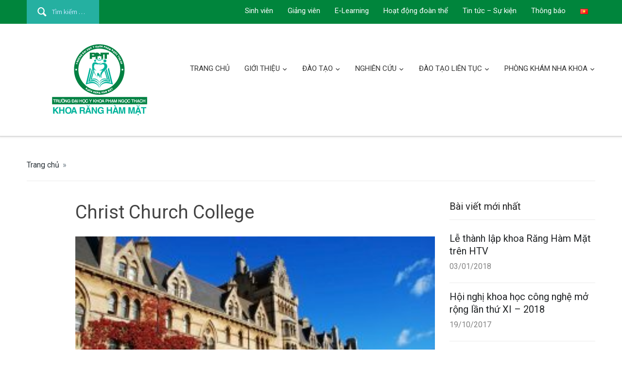

--- FILE ---
content_type: text/html; charset=UTF-8
request_url: https://www.nhakhoanet.com/slider/visit-a-campus/attachment/christ-church-college/
body_size: 10919
content:
<!DOCTYPE html>
<html lang="vi">
<head>
    <meta charset="UTF-8">
    <meta name="viewport" content="width=device-width, initial-scale=1.0">
    <link rel="profile" href="https://gmpg.org/xfn/11">
    <link rel="pingback" href="https://www.nhakhoanet.com/xmlrpc.php">

    <link href='https://fonts.googleapis.com/css?family=Source+Sans+Pro:300,400,600,700' rel='stylesheet' type='text/css'>

    <meta name='robots' content='noindex, nofollow' />

	<!-- This site is optimized with the Yoast SEO plugin v20.1 - https://yoast.com/wordpress/plugins/seo/ -->
	<title>Christ Church College - Khoa Răng Hàm Mặt | Trường Đại học Y Khoa Phạm Ngọc Thạch</title>
	<meta property="og:locale" content="vi_VN" />
	<meta property="og:type" content="article" />
	<meta property="og:title" content="Christ Church College - Khoa Răng Hàm Mặt | Trường Đại học Y Khoa Phạm Ngọc Thạch" />
	<meta property="og:url" content="https://www.nhakhoanet.com/wp-content/uploads/2014/12/oxford-university-m-e1417728349560.jpg" />
	<meta property="og:site_name" content="Khoa Răng Hàm Mặt | Trường Đại học Y Khoa Phạm Ngọc Thạch" />
	<meta property="og:image" content="https://www.nhakhoanet.com/slider/visit-a-campus/attachment/christ-church-college" />
	<meta property="og:image:width" content="1728" />
	<meta property="og:image:height" content="635" />
	<meta property="og:image:type" content="image/jpeg" />
	<meta name="twitter:card" content="summary_large_image" />
	<script type="application/ld+json" class="yoast-schema-graph">{"@context":"https://schema.org","@graph":[{"@type":"WebPage","@id":"https://www.nhakhoanet.com/wp-content/uploads/2014/12/oxford-university-m-e1417728349560.jpg","url":"https://www.nhakhoanet.com/wp-content/uploads/2014/12/oxford-university-m-e1417728349560.jpg","name":"Christ Church College - Khoa Răng Hàm Mặt | Trường Đại học Y Khoa Phạm Ngọc Thạch","isPartOf":{"@id":"https://www.nhakhoanet.com/#website"},"primaryImageOfPage":{"@id":"https://www.nhakhoanet.com/wp-content/uploads/2014/12/oxford-university-m-e1417728349560.jpg#primaryimage"},"image":{"@id":"https://www.nhakhoanet.com/wp-content/uploads/2014/12/oxford-university-m-e1417728349560.jpg#primaryimage"},"thumbnailUrl":"https://www.nhakhoanet.com/wp-content/uploads/2014/12/oxford-university-m-e1417728349560.jpg","datePublished":"2014-12-04T21:22:28+00:00","dateModified":"2014-12-04T21:22:28+00:00","breadcrumb":{"@id":"https://www.nhakhoanet.com/wp-content/uploads/2014/12/oxford-university-m-e1417728349560.jpg#breadcrumb"},"inLanguage":"vi","potentialAction":[{"@type":"ReadAction","target":["https://www.nhakhoanet.com/wp-content/uploads/2014/12/oxford-university-m-e1417728349560.jpg"]}]},{"@type":"ImageObject","inLanguage":"vi","@id":"https://www.nhakhoanet.com/wp-content/uploads/2014/12/oxford-university-m-e1417728349560.jpg#primaryimage","url":"https://www.nhakhoanet.com/wp-content/uploads/2014/12/oxford-university-m-e1417728349560.jpg","contentUrl":"https://www.nhakhoanet.com/wp-content/uploads/2014/12/oxford-university-m-e1417728349560.jpg","width":1728,"height":635},{"@type":"BreadcrumbList","@id":"https://www.nhakhoanet.com/wp-content/uploads/2014/12/oxford-university-m-e1417728349560.jpg#breadcrumb","itemListElement":[{"@type":"ListItem","position":1,"name":"Home","item":"https://www.nhakhoanet.com/"},{"@type":"ListItem","position":2,"name":"Hoạt động đoàn thể","item":"https://www.nhakhoanet.com/slider/visit-a-campus/"},{"@type":"ListItem","position":3,"name":"Christ Church College"}]},{"@type":"WebSite","@id":"https://www.nhakhoanet.com/#website","url":"https://www.nhakhoanet.com/","name":"Khoa Răng Hàm Mặt | Trường Đại học Y Khoa Phạm Ngọc Thạch","description":"Website trực thuộc Khoa Răng Hàm Mặt - Trường Đại học Y Khoa Phạm Ngọc Thạch","potentialAction":[{"@type":"SearchAction","target":{"@type":"EntryPoint","urlTemplate":"https://www.nhakhoanet.com/?s={search_term_string}"},"query-input":"required name=search_term_string"}],"inLanguage":"vi"}]}</script>
	<!-- / Yoast SEO plugin. -->


<link rel='dns-prefetch' href='//fonts.googleapis.com' />
<link rel="alternate" type="application/rss+xml" title="Dòng thông tin Khoa Răng Hàm Mặt | Trường Đại học Y Khoa Phạm Ngọc Thạch &raquo;" href="https://www.nhakhoanet.com/feed/" />
<link rel="alternate" type="application/rss+xml" title="Khoa Răng Hàm Mặt | Trường Đại học Y Khoa Phạm Ngọc Thạch &raquo; Dòng bình luận" href="https://www.nhakhoanet.com/comments/feed/" />
<link rel="alternate" type="text/calendar" title="Khoa Răng Hàm Mặt | Trường Đại học Y Khoa Phạm Ngọc Thạch &raquo; iCal Feed" href="https://www.nhakhoanet.com/events/?ical=1" />
<link rel="alternate" type="application/rss+xml" title="Khoa Răng Hàm Mặt | Trường Đại học Y Khoa Phạm Ngọc Thạch &raquo; Christ Church College Dòng bình luận" href="https://www.nhakhoanet.com/slider/visit-a-campus/attachment/christ-church-college/feed/" />
<link rel="alternate" title="oNhúng (JSON)" type="application/json+oembed" href="https://www.nhakhoanet.com/wp-json/oembed/1.0/embed?url=https%3A%2F%2Fwww.nhakhoanet.com%2Fslider%2Fvisit-a-campus%2Fattachment%2Fchrist-church-college%2F" />
<link rel="alternate" title="oNhúng (XML)" type="text/xml+oembed" href="https://www.nhakhoanet.com/wp-json/oembed/1.0/embed?url=https%3A%2F%2Fwww.nhakhoanet.com%2Fslider%2Fvisit-a-campus%2Fattachment%2Fchrist-church-college%2F&#038;format=xml" />
<style id='wp-img-auto-sizes-contain-inline-css' type='text/css'>
img:is([sizes=auto i],[sizes^="auto," i]){contain-intrinsic-size:3000px 1500px}
/*# sourceURL=wp-img-auto-sizes-contain-inline-css */
</style>
<style id='wp-emoji-styles-inline-css' type='text/css'>

	img.wp-smiley, img.emoji {
		display: inline !important;
		border: none !important;
		box-shadow: none !important;
		height: 1em !important;
		width: 1em !important;
		margin: 0 0.07em !important;
		vertical-align: -0.1em !important;
		background: none !important;
		padding: 0 !important;
	}
/*# sourceURL=wp-emoji-styles-inline-css */
</style>
<link rel='stylesheet' id='wp-block-library-css' href='https://www.nhakhoanet.com/wp-includes/css/dist/block-library/style.min.css?ver=6.9' type='text/css' media='all' />
<style id='global-styles-inline-css' type='text/css'>
:root{--wp--preset--aspect-ratio--square: 1;--wp--preset--aspect-ratio--4-3: 4/3;--wp--preset--aspect-ratio--3-4: 3/4;--wp--preset--aspect-ratio--3-2: 3/2;--wp--preset--aspect-ratio--2-3: 2/3;--wp--preset--aspect-ratio--16-9: 16/9;--wp--preset--aspect-ratio--9-16: 9/16;--wp--preset--color--black: #000000;--wp--preset--color--cyan-bluish-gray: #abb8c3;--wp--preset--color--white: #ffffff;--wp--preset--color--pale-pink: #f78da7;--wp--preset--color--vivid-red: #cf2e2e;--wp--preset--color--luminous-vivid-orange: #ff6900;--wp--preset--color--luminous-vivid-amber: #fcb900;--wp--preset--color--light-green-cyan: #7bdcb5;--wp--preset--color--vivid-green-cyan: #00d084;--wp--preset--color--pale-cyan-blue: #8ed1fc;--wp--preset--color--vivid-cyan-blue: #0693e3;--wp--preset--color--vivid-purple: #9b51e0;--wp--preset--gradient--vivid-cyan-blue-to-vivid-purple: linear-gradient(135deg,rgb(6,147,227) 0%,rgb(155,81,224) 100%);--wp--preset--gradient--light-green-cyan-to-vivid-green-cyan: linear-gradient(135deg,rgb(122,220,180) 0%,rgb(0,208,130) 100%);--wp--preset--gradient--luminous-vivid-amber-to-luminous-vivid-orange: linear-gradient(135deg,rgb(252,185,0) 0%,rgb(255,105,0) 100%);--wp--preset--gradient--luminous-vivid-orange-to-vivid-red: linear-gradient(135deg,rgb(255,105,0) 0%,rgb(207,46,46) 100%);--wp--preset--gradient--very-light-gray-to-cyan-bluish-gray: linear-gradient(135deg,rgb(238,238,238) 0%,rgb(169,184,195) 100%);--wp--preset--gradient--cool-to-warm-spectrum: linear-gradient(135deg,rgb(74,234,220) 0%,rgb(151,120,209) 20%,rgb(207,42,186) 40%,rgb(238,44,130) 60%,rgb(251,105,98) 80%,rgb(254,248,76) 100%);--wp--preset--gradient--blush-light-purple: linear-gradient(135deg,rgb(255,206,236) 0%,rgb(152,150,240) 100%);--wp--preset--gradient--blush-bordeaux: linear-gradient(135deg,rgb(254,205,165) 0%,rgb(254,45,45) 50%,rgb(107,0,62) 100%);--wp--preset--gradient--luminous-dusk: linear-gradient(135deg,rgb(255,203,112) 0%,rgb(199,81,192) 50%,rgb(65,88,208) 100%);--wp--preset--gradient--pale-ocean: linear-gradient(135deg,rgb(255,245,203) 0%,rgb(182,227,212) 50%,rgb(51,167,181) 100%);--wp--preset--gradient--electric-grass: linear-gradient(135deg,rgb(202,248,128) 0%,rgb(113,206,126) 100%);--wp--preset--gradient--midnight: linear-gradient(135deg,rgb(2,3,129) 0%,rgb(40,116,252) 100%);--wp--preset--font-size--small: 13px;--wp--preset--font-size--medium: 20px;--wp--preset--font-size--large: 36px;--wp--preset--font-size--x-large: 42px;--wp--preset--spacing--20: 0.44rem;--wp--preset--spacing--30: 0.67rem;--wp--preset--spacing--40: 1rem;--wp--preset--spacing--50: 1.5rem;--wp--preset--spacing--60: 2.25rem;--wp--preset--spacing--70: 3.38rem;--wp--preset--spacing--80: 5.06rem;--wp--preset--shadow--natural: 6px 6px 9px rgba(0, 0, 0, 0.2);--wp--preset--shadow--deep: 12px 12px 50px rgba(0, 0, 0, 0.4);--wp--preset--shadow--sharp: 6px 6px 0px rgba(0, 0, 0, 0.2);--wp--preset--shadow--outlined: 6px 6px 0px -3px rgb(255, 255, 255), 6px 6px rgb(0, 0, 0);--wp--preset--shadow--crisp: 6px 6px 0px rgb(0, 0, 0);}:where(.is-layout-flex){gap: 0.5em;}:where(.is-layout-grid){gap: 0.5em;}body .is-layout-flex{display: flex;}.is-layout-flex{flex-wrap: wrap;align-items: center;}.is-layout-flex > :is(*, div){margin: 0;}body .is-layout-grid{display: grid;}.is-layout-grid > :is(*, div){margin: 0;}:where(.wp-block-columns.is-layout-flex){gap: 2em;}:where(.wp-block-columns.is-layout-grid){gap: 2em;}:where(.wp-block-post-template.is-layout-flex){gap: 1.25em;}:where(.wp-block-post-template.is-layout-grid){gap: 1.25em;}.has-black-color{color: var(--wp--preset--color--black) !important;}.has-cyan-bluish-gray-color{color: var(--wp--preset--color--cyan-bluish-gray) !important;}.has-white-color{color: var(--wp--preset--color--white) !important;}.has-pale-pink-color{color: var(--wp--preset--color--pale-pink) !important;}.has-vivid-red-color{color: var(--wp--preset--color--vivid-red) !important;}.has-luminous-vivid-orange-color{color: var(--wp--preset--color--luminous-vivid-orange) !important;}.has-luminous-vivid-amber-color{color: var(--wp--preset--color--luminous-vivid-amber) !important;}.has-light-green-cyan-color{color: var(--wp--preset--color--light-green-cyan) !important;}.has-vivid-green-cyan-color{color: var(--wp--preset--color--vivid-green-cyan) !important;}.has-pale-cyan-blue-color{color: var(--wp--preset--color--pale-cyan-blue) !important;}.has-vivid-cyan-blue-color{color: var(--wp--preset--color--vivid-cyan-blue) !important;}.has-vivid-purple-color{color: var(--wp--preset--color--vivid-purple) !important;}.has-black-background-color{background-color: var(--wp--preset--color--black) !important;}.has-cyan-bluish-gray-background-color{background-color: var(--wp--preset--color--cyan-bluish-gray) !important;}.has-white-background-color{background-color: var(--wp--preset--color--white) !important;}.has-pale-pink-background-color{background-color: var(--wp--preset--color--pale-pink) !important;}.has-vivid-red-background-color{background-color: var(--wp--preset--color--vivid-red) !important;}.has-luminous-vivid-orange-background-color{background-color: var(--wp--preset--color--luminous-vivid-orange) !important;}.has-luminous-vivid-amber-background-color{background-color: var(--wp--preset--color--luminous-vivid-amber) !important;}.has-light-green-cyan-background-color{background-color: var(--wp--preset--color--light-green-cyan) !important;}.has-vivid-green-cyan-background-color{background-color: var(--wp--preset--color--vivid-green-cyan) !important;}.has-pale-cyan-blue-background-color{background-color: var(--wp--preset--color--pale-cyan-blue) !important;}.has-vivid-cyan-blue-background-color{background-color: var(--wp--preset--color--vivid-cyan-blue) !important;}.has-vivid-purple-background-color{background-color: var(--wp--preset--color--vivid-purple) !important;}.has-black-border-color{border-color: var(--wp--preset--color--black) !important;}.has-cyan-bluish-gray-border-color{border-color: var(--wp--preset--color--cyan-bluish-gray) !important;}.has-white-border-color{border-color: var(--wp--preset--color--white) !important;}.has-pale-pink-border-color{border-color: var(--wp--preset--color--pale-pink) !important;}.has-vivid-red-border-color{border-color: var(--wp--preset--color--vivid-red) !important;}.has-luminous-vivid-orange-border-color{border-color: var(--wp--preset--color--luminous-vivid-orange) !important;}.has-luminous-vivid-amber-border-color{border-color: var(--wp--preset--color--luminous-vivid-amber) !important;}.has-light-green-cyan-border-color{border-color: var(--wp--preset--color--light-green-cyan) !important;}.has-vivid-green-cyan-border-color{border-color: var(--wp--preset--color--vivid-green-cyan) !important;}.has-pale-cyan-blue-border-color{border-color: var(--wp--preset--color--pale-cyan-blue) !important;}.has-vivid-cyan-blue-border-color{border-color: var(--wp--preset--color--vivid-cyan-blue) !important;}.has-vivid-purple-border-color{border-color: var(--wp--preset--color--vivid-purple) !important;}.has-vivid-cyan-blue-to-vivid-purple-gradient-background{background: var(--wp--preset--gradient--vivid-cyan-blue-to-vivid-purple) !important;}.has-light-green-cyan-to-vivid-green-cyan-gradient-background{background: var(--wp--preset--gradient--light-green-cyan-to-vivid-green-cyan) !important;}.has-luminous-vivid-amber-to-luminous-vivid-orange-gradient-background{background: var(--wp--preset--gradient--luminous-vivid-amber-to-luminous-vivid-orange) !important;}.has-luminous-vivid-orange-to-vivid-red-gradient-background{background: var(--wp--preset--gradient--luminous-vivid-orange-to-vivid-red) !important;}.has-very-light-gray-to-cyan-bluish-gray-gradient-background{background: var(--wp--preset--gradient--very-light-gray-to-cyan-bluish-gray) !important;}.has-cool-to-warm-spectrum-gradient-background{background: var(--wp--preset--gradient--cool-to-warm-spectrum) !important;}.has-blush-light-purple-gradient-background{background: var(--wp--preset--gradient--blush-light-purple) !important;}.has-blush-bordeaux-gradient-background{background: var(--wp--preset--gradient--blush-bordeaux) !important;}.has-luminous-dusk-gradient-background{background: var(--wp--preset--gradient--luminous-dusk) !important;}.has-pale-ocean-gradient-background{background: var(--wp--preset--gradient--pale-ocean) !important;}.has-electric-grass-gradient-background{background: var(--wp--preset--gradient--electric-grass) !important;}.has-midnight-gradient-background{background: var(--wp--preset--gradient--midnight) !important;}.has-small-font-size{font-size: var(--wp--preset--font-size--small) !important;}.has-medium-font-size{font-size: var(--wp--preset--font-size--medium) !important;}.has-large-font-size{font-size: var(--wp--preset--font-size--large) !important;}.has-x-large-font-size{font-size: var(--wp--preset--font-size--x-large) !important;}
/*# sourceURL=global-styles-inline-css */
</style>

<style id='classic-theme-styles-inline-css' type='text/css'>
/*! This file is auto-generated */
.wp-block-button__link{color:#fff;background-color:#32373c;border-radius:9999px;box-shadow:none;text-decoration:none;padding:calc(.667em + 2px) calc(1.333em + 2px);font-size:1.125em}.wp-block-file__button{background:#32373c;color:#fff;text-decoration:none}
/*# sourceURL=/wp-includes/css/classic-themes.min.css */
</style>
<link rel='stylesheet' id='zoom-theme-utils-css-css' href='https://www.nhakhoanet.com/wp-content/themes/capital/functions/wpzoom/assets/css/theme-utils.css?ver=6.9' type='text/css' media='all' />
<link rel='stylesheet' id='capital-google-fonts-css' href='//fonts.googleapis.com/css?family=Sail%3Aregular%7CSource+Sans+Pro%3Aregular%2Citalic%2C700%7CSintony%3Aregular%2C700%7CRoboto%3Aregular%2Citalic%2C700%26subset%3Dlatin%2C&#038;ver=6.9' type='text/css' media='all' />
<link rel='stylesheet' id='capital-style-css' href='https://www.nhakhoanet.com/wp-content/themes/capital/style.css?ver=6.9' type='text/css' media='all' />
<link rel='stylesheet' id='media-queries-css' href='https://www.nhakhoanet.com/wp-content/themes/capital/css/media-queries.css?ver=1.1.5' type='text/css' media='all' />
<link rel='stylesheet' id='dashicons-css' href='https://www.nhakhoanet.com/wp-includes/css/dashicons.min.css?ver=6.9' type='text/css' media='all' />
<link rel='stylesheet' id='wpzoom-social-icons-socicon-css' href='https://www.nhakhoanet.com/wp-content/plugins/social-icons-widget-by-wpzoom/assets/css/wpzoom-socicon.css?ver=1675976845' type='text/css' media='all' />
<link rel='stylesheet' id='wpzoom-social-icons-genericons-css' href='https://www.nhakhoanet.com/wp-content/plugins/social-icons-widget-by-wpzoom/assets/css/genericons.css?ver=1675976845' type='text/css' media='all' />
<link rel='stylesheet' id='wpzoom-social-icons-academicons-css' href='https://www.nhakhoanet.com/wp-content/plugins/social-icons-widget-by-wpzoom/assets/css/academicons.min.css?ver=1675976845' type='text/css' media='all' />
<link rel='stylesheet' id='wpzoom-social-icons-font-awesome-3-css' href='https://www.nhakhoanet.com/wp-content/plugins/social-icons-widget-by-wpzoom/assets/css/font-awesome-3.min.css?ver=1675976845' type='text/css' media='all' />
<link rel='stylesheet' id='wpzoom-social-icons-styles-css' href='https://www.nhakhoanet.com/wp-content/plugins/social-icons-widget-by-wpzoom/assets/css/wpzoom-social-icons-styles.css?ver=1675976845' type='text/css' media='all' />
<link rel='stylesheet' id='wzslider-css' href='https://www.nhakhoanet.com/wp-content/plugins/wpzoom-shortcodes/assets/css/wzslider.css?ver=6.9' type='text/css' media='all' />
<link rel='stylesheet' id='wpz-shortcodes-css' href='https://www.nhakhoanet.com/wp-content/plugins/wpzoom-shortcodes/assets/css/shortcodes.css?ver=6.9' type='text/css' media='all' />
<link rel='stylesheet' id='zoom-font-awesome-css' href='https://www.nhakhoanet.com/wp-content/plugins/wpzoom-shortcodes/assets/css/font-awesome.min.css?ver=6.9' type='text/css' media='all' />
<link rel='stylesheet' id='wpzoom-custom-css' href='https://www.nhakhoanet.com/wp-content/themes/capital/custom.css?ver=1.1.5' type='text/css' media='all' />
<link rel='preload' as='font'  id='wpzoom-social-icons-font-academicons-woff2-css' href='https://www.nhakhoanet.com/wp-content/plugins/social-icons-widget-by-wpzoom/assets/font/academicons.woff2?v=1.9.2'  type='font/woff2' crossorigin />
<link rel='preload' as='font'  id='wpzoom-social-icons-font-fontawesome-3-woff2-css' href='https://www.nhakhoanet.com/wp-content/plugins/social-icons-widget-by-wpzoom/assets/font/fontawesome-webfont.woff2?v=4.7.0'  type='font/woff2' crossorigin />
<link rel='preload' as='font'  id='wpzoom-social-icons-font-genericons-woff-css' href='https://www.nhakhoanet.com/wp-content/plugins/social-icons-widget-by-wpzoom/assets/font/Genericons.woff'  type='font/woff' crossorigin />
<link rel='preload' as='font'  id='wpzoom-social-icons-font-socicon-woff2-css' href='https://www.nhakhoanet.com/wp-content/plugins/social-icons-widget-by-wpzoom/assets/font/socicon.woff2?v=4.2.10'  type='font/woff2' crossorigin />
<script type="text/javascript" src="https://www.nhakhoanet.com/wp-includes/js/jquery/jquery.min.js?ver=3.7.1" id="jquery-core-js"></script>
<script type="text/javascript" src="https://www.nhakhoanet.com/wp-includes/js/jquery/jquery-migrate.min.js?ver=3.4.1" id="jquery-migrate-js"></script>
<link rel="https://api.w.org/" href="https://www.nhakhoanet.com/wp-json/" /><link rel="alternate" title="JSON" type="application/json" href="https://www.nhakhoanet.com/wp-json/wp/v2/media/3106" /><link rel="EditURI" type="application/rsd+xml" title="RSD" href="https://www.nhakhoanet.com/xmlrpc.php?rsd" />
<meta name="generator" content="WordPress 6.9" />
<link rel='shortlink' href='https://www.nhakhoanet.com/?p=3106' />
<meta name="tec-api-version" content="v1"><meta name="tec-api-origin" content="https://www.nhakhoanet.com"><link rel="alternate" href="https://www.nhakhoanet.com/wp-json/tribe/events/v1/" /><!-- WPZOOM Theme / Framework -->
<meta name="generator" content="Capital 1.1.5" />
<meta name="generator" content="WPZOOM Framework 1.9.8" />

<!-- Begin Theme Custom CSS -->
<style type="text/css" id="capital-custom-css">
a{color:#25b0a1;}.top-navbar{background:#00853c;}.site-info{background:#00853c;color:#ffffff;}.navbar-brand h1,.navbar-brand h1 a{font-family:"Sail","Helvetica Neue",Helvetica,Arial,sans-serif;}.navbar-nav{font-family:"Roboto","Helvetica Neue",Helvetica,Arial,sans-serif;font-size:15px;font-size:1.5rem;}.slides .li-content > h3,.slides .li-content > h3 a{font-family:"Sintony","Helvetica Neue",Helvetica,Arial,sans-serif;}h3.entry-title a{font-family:"Roboto","Helvetica Neue",Helvetica,Arial,sans-serif;}h1.entry-title{font-family:"Roboto","Helvetica Neue",Helvetica,Arial,sans-serif;}.widget h3.title{font-family:"Roboto","Helvetica Neue",Helvetica,Arial,sans-serif;}
</style>
<!-- End Theme Custom CSS -->
        <link rel="icon" href="https://ranghammat.net/wp-content/uploads/2017/11/fav-ico-02.png"/>
    <link rel="icon" href="https://www.nhakhoanet.com/wp-content/uploads/2017/05/cropped-favicon-03-32x32.png" sizes="32x32" />
<link rel="icon" href="https://www.nhakhoanet.com/wp-content/uploads/2017/05/cropped-favicon-03-192x192.png" sizes="192x192" />
<link rel="apple-touch-icon" href="https://www.nhakhoanet.com/wp-content/uploads/2017/05/cropped-favicon-03-180x180.png" />
<meta name="msapplication-TileImage" content="https://www.nhakhoanet.com/wp-content/uploads/2017/05/cropped-favicon-03-270x270.png" />
		<style type="text/css" id="wp-custom-css">
			/*
Bạn có thể thêm CSS ở đây.

Nhấp chuột vào biểu tượng trợ giúp phía trên để tìm hiểu thêm.
*/

.widget .feature-posts-list img {
    max-width: 100%;
    height: auto;
}		</style>
		</head>
<body data-rsssl=1 class="attachment wp-singular attachment-template-default single single-attachment postid-3106 attachmentid-3106 attachment-jpeg wp-theme-capital tribe-no-js">

<div class="main-wrap">

    <header class="site-header">

        <nav class="top-navbar" role="navigation">
            <div class="inner-wrap">
                <div class="navbar-header">

                                             <a class="navbar-toggle" href="#menu-top-slide">
                             <span class="icon-bar"></span>
                             <span class="icon-bar"></span>
                             <span class="icon-bar"></span>
                         </a>

                         <div id="menu-top-slide" class="menu-top-menu-vn-container"><ul id="menu-top-menu-vn" class="menu"><li id="menu-item-3160" class="menu-item menu-item-type-custom menu-item-object-custom menu-item-3160"><a href="#">Sinh viên</a></li>
<li id="menu-item-3161" class="menu-item menu-item-type-custom menu-item-object-custom menu-item-3161"><a href="#">Giảng viên</a></li>
<li id="menu-item-3511" class="menu-item menu-item-type-custom menu-item-object-custom menu-item-3511"><a href="#">E-Learning</a></li>
<li id="menu-item-3162" class="menu-item menu-item-type-custom menu-item-object-custom menu-item-3162"><a href="#">Hoạt động đoàn thể</a></li>
<li id="menu-item-3460" class="menu-item menu-item-type-taxonomy menu-item-object-category menu-item-3460"><a href="https://www.nhakhoanet.com/tin-tuc-su-kien/">Tin tức &#8211; Sự kiện</a></li>
<li id="menu-item-3481" class="menu-item menu-item-type-taxonomy menu-item-object-category menu-item-3481"><a href="https://www.nhakhoanet.com/thong-bao/">Thông báo</a></li>
<li id="menu-item-3537-vi" class="lang-item lang-item-35 lang-item-vi current-lang lang-item-first menu-item menu-item-type-custom menu-item-object-custom menu-item-home menu-item-3537-vi"><a href="https://www.nhakhoanet.com/" hreflang="vi" lang="vi"><img src="[data-uri]" alt="Tiếng Việt" width="16" height="11" style="width: 16px; height: 11px;" /></a></li>
</ul></div>
                </div>

                                    <div class="navbar-search">
                        <form role="search" method="get" class="search-form" action="https://www.nhakhoanet.com/">
				<label>
					<span class="screen-reader-text">Tìm kiếm cho:</span>
					<input type="search" class="search-field" placeholder="Tìm kiếm &hellip;" value="" name="s" />
				</label>
				<input type="submit" class="search-submit" value="Tìm kiếm" />
			</form>                    </div>
                
                <div id="navbar-top">

                    <div class="menu-top-menu-vn-container"><ul id="menu-top-menu-vn-1" class="nav navbar-nav dropdown sf-menu"><li class="menu-item menu-item-type-custom menu-item-object-custom menu-item-3160"><a href="#">Sinh viên</a></li>
<li class="menu-item menu-item-type-custom menu-item-object-custom menu-item-3161"><a href="#">Giảng viên</a></li>
<li class="menu-item menu-item-type-custom menu-item-object-custom menu-item-3511"><a href="#">E-Learning</a></li>
<li class="menu-item menu-item-type-custom menu-item-object-custom menu-item-3162"><a href="#">Hoạt động đoàn thể</a></li>
<li class="menu-item menu-item-type-taxonomy menu-item-object-category menu-item-3460"><a href="https://www.nhakhoanet.com/tin-tuc-su-kien/">Tin tức &#8211; Sự kiện</a></li>
<li class="menu-item menu-item-type-taxonomy menu-item-object-category menu-item-3481"><a href="https://www.nhakhoanet.com/thong-bao/">Thông báo</a></li>
<li class="lang-item lang-item-35 lang-item-vi current-lang lang-item-first menu-item menu-item-type-custom menu-item-object-custom menu-item-home menu-item-3537-vi"><a href="https://www.nhakhoanet.com/" hreflang="vi" lang="vi"><img src="[data-uri]" alt="Tiếng Việt" width="16" height="11" style="width: 16px; height: 11px;" /></a></li>
</ul></div>
                </div><!-- #navbar-top -->
                <div class="clear"></div>
            </div>
            <div class="clear"></div>
        </nav><!-- .navbar -->


        <nav class="main-navbar" role="navigation">
            <div class="inner-wrap">
                 <div class="navbar-header">
                    
                       <a class="navbar-toggle" href="#menu-main-slide">
                           <span class="icon-bar"></span>
                           <span class="icon-bar"></span>
                           <span class="icon-bar"></span>
                       </a>


                       <div id="menu-main-slide" class="menu-main-menu-vn-container"><ul id="menu-main-menu-vn" class="menu"><li id="menu-item-3384" class="menu-item menu-item-type-post_type menu-item-object-page menu-item-home menu-item-3384"><a href="https://www.nhakhoanet.com/">TRANG CHỦ</a></li>
<li id="menu-item-3187" class="menu-item menu-item-type-custom menu-item-object-custom menu-item-has-children menu-item-3187"><a href="#">GIỚI THIỆU</a>
<ul class="sub-menu">
	<li id="menu-item-3190" class="menu-item menu-item-type-post_type menu-item-object-page menu-item-3190"><a href="https://www.nhakhoanet.com/lich-su-hinh-thanh/">Lịch sử hình thành</a></li>
	<li id="menu-item-3502" class="menu-item menu-item-type-post_type menu-item-object-page menu-item-3502"><a href="https://www.nhakhoanet.com/thong-diep-khoa-truong/">Thông điệp Khoa trưởng</a></li>
	<li id="menu-item-3198" class="menu-item menu-item-type-post_type menu-item-object-page menu-item-3198"><a href="https://www.nhakhoanet.com/so-do-to-chuc/">Sơ đồ tổ chức</a></li>
	<li id="menu-item-3202" class="menu-item menu-item-type-post_type menu-item-object-page menu-item-3202"><a href="https://www.nhakhoanet.com/tam-nhin-su-mang/">Tầm nhìn &#8211; Sứ mạng</a></li>
	<li id="menu-item-3207" class="menu-item menu-item-type-post_type menu-item-object-page menu-item-3207"><a href="https://www.nhakhoanet.com/gia-tri-cot-loi/">Giá trị cốt lỗi</a></li>
	<li id="menu-item-3212" class="menu-item menu-item-type-custom menu-item-object-custom menu-item-3212"><a href="#">CÁC BỘ MÔN</a></li>
</ul>
</li>
<li id="menu-item-3209" class="menu-item menu-item-type-custom menu-item-object-custom menu-item-has-children menu-item-3209"><a href="#">ĐÀO TẠO</a>
<ul class="sub-menu">
	<li id="menu-item-3210" class="menu-item menu-item-type-custom menu-item-object-custom menu-item-has-children menu-item-3210"><a href="#">ĐẠI HỌC</a>
	<ul class="sub-menu">
		<li id="menu-item-3224" class="menu-item menu-item-type-taxonomy menu-item-object-category menu-item-3224"><a href="https://www.nhakhoanet.com/nganh-dao-tao/">Ngành đào tạo</a></li>
		<li id="menu-item-3222" class="menu-item menu-item-type-taxonomy menu-item-object-category menu-item-3222"><a href="https://www.nhakhoanet.com/chuong-trinh-dao-tao/">Chương trình đào tạo</a></li>
		<li id="menu-item-3223" class="menu-item menu-item-type-taxonomy menu-item-object-category menu-item-3223"><a href="https://www.nhakhoanet.com/day-va-hoc-tich-cuc/">Dạy và học tích cực</a></li>
	</ul>
</li>
	<li id="menu-item-3211" class="menu-item menu-item-type-custom menu-item-object-custom menu-item-3211"><a href="#">SAU ĐẠI HỌC</a></li>
</ul>
</li>
<li id="menu-item-3241" class="menu-item menu-item-type-custom menu-item-object-custom menu-item-has-children menu-item-3241"><a href="#">NGHIÊN CỨU</a>
<ul class="sub-menu">
	<li id="menu-item-3242" class="menu-item menu-item-type-custom menu-item-object-custom menu-item-3242"><a href="#">Hướng nghiên cứu</a></li>
	<li id="menu-item-3243" class="menu-item menu-item-type-custom menu-item-object-custom menu-item-3243"><a href="#">Các nhóm nghiên cứu</a></li>
	<li id="menu-item-3244" class="menu-item menu-item-type-custom menu-item-object-custom menu-item-has-children menu-item-3244"><a href="#">Trung tâm nghiên cứu Nha khoa</a>
	<ul class="sub-menu">
		<li id="menu-item-3453" class="menu-item menu-item-type-custom menu-item-object-custom menu-item-3453"><a href="#">Đội ngũ nghiên cứu</a></li>
		<li id="menu-item-3454" class="menu-item menu-item-type-custom menu-item-object-custom menu-item-3454"><a href="#">Trang thiết bị</a></li>
		<li id="menu-item-3455" class="menu-item menu-item-type-custom menu-item-object-custom menu-item-3455"><a href="#">Sản phẩm nghiên cứu</a></li>
	</ul>
</li>
	<li id="menu-item-3245" class="menu-item menu-item-type-custom menu-item-object-custom menu-item-3245"><a href="#">Bài báo xuất bản</a></li>
</ul>
</li>
<li id="menu-item-3246" class="menu-item menu-item-type-custom menu-item-object-custom menu-item-has-children menu-item-3246"><a href="#">ĐÀO TẠO LIÊN TỤC</a>
<ul class="sub-menu">
	<li id="menu-item-3247" class="menu-item menu-item-type-custom menu-item-object-custom menu-item-3247"><a href="#">Các khóa ĐTLT</a></li>
	<li id="menu-item-3248" class="menu-item menu-item-type-custom menu-item-object-custom menu-item-3248"><a href="#">Chương trình ĐTLT</a></li>
	<li id="menu-item-3249" class="menu-item menu-item-type-custom menu-item-object-custom menu-item-3249"><a href="#">Kế hoạch ĐTLT</a></li>
</ul>
</li>
<li id="menu-item-3250" class="menu-item menu-item-type-custom menu-item-object-custom menu-item-has-children menu-item-3250"><a href="#">PHÒNG KHÁM NHA KHOA</a>
<ul class="sub-menu">
	<li id="menu-item-3251" class="menu-item menu-item-type-custom menu-item-object-custom menu-item-3251"><a href="#">Mô tả phòng khám</a></li>
	<li id="menu-item-3252" class="menu-item menu-item-type-custom menu-item-object-custom menu-item-3252"><a href="#">Các dịch vụ nha khoa</a></li>
	<li id="menu-item-3253" class="menu-item menu-item-type-custom menu-item-object-custom menu-item-3253"><a href="#">Đội ngũ Bác sĩ</a></li>
	<li id="menu-item-3254" class="menu-item menu-item-type-custom menu-item-object-custom menu-item-3254"><a href="#">Trang thiết bị</a></li>
</ul>
</li>
</ul></div>
                    <div class="navbar-brand">
                        
                        <a href="https://www.nhakhoanet.com" title="Website trực thuộc Khoa Răng Hàm Mặt &#8211; Trường Đại học Y Khoa Phạm Ngọc Thạch">

                            <img src="https://ranghammat.net/wp-content/uploads/2017/12/logo-header-05.png" alt="Khoa Răng Hàm Mặt | Trường Đại học Y Khoa Phạm Ngọc Thạch" width="150" height="75">
                        </a>

                        
                                                                    </div><!-- .navbar-brand -->
                </div>

                <div id="navbar-main">

                    <div class="menu-main-menu-vn-container"><ul id="menu-main-menu-vn-1" class="nav navbar-nav dropdown sf-menu"><li class="menu-item menu-item-type-post_type menu-item-object-page menu-item-home menu-item-3384"><a href="https://www.nhakhoanet.com/">TRANG CHỦ</a></li>
<li class="menu-item menu-item-type-custom menu-item-object-custom menu-item-has-children menu-item-3187"><a href="#">GIỚI THIỆU</a>
<ul class="sub-menu">
	<li class="menu-item menu-item-type-post_type menu-item-object-page menu-item-3190"><a href="https://www.nhakhoanet.com/lich-su-hinh-thanh/">Lịch sử hình thành</a></li>
	<li class="menu-item menu-item-type-post_type menu-item-object-page menu-item-3502"><a href="https://www.nhakhoanet.com/thong-diep-khoa-truong/">Thông điệp Khoa trưởng</a></li>
	<li class="menu-item menu-item-type-post_type menu-item-object-page menu-item-3198"><a href="https://www.nhakhoanet.com/so-do-to-chuc/">Sơ đồ tổ chức</a></li>
	<li class="menu-item menu-item-type-post_type menu-item-object-page menu-item-3202"><a href="https://www.nhakhoanet.com/tam-nhin-su-mang/">Tầm nhìn &#8211; Sứ mạng</a></li>
	<li class="menu-item menu-item-type-post_type menu-item-object-page menu-item-3207"><a href="https://www.nhakhoanet.com/gia-tri-cot-loi/">Giá trị cốt lỗi</a></li>
	<li class="menu-item menu-item-type-custom menu-item-object-custom menu-item-3212"><a href="#">CÁC BỘ MÔN</a></li>
</ul>
</li>
<li class="menu-item menu-item-type-custom menu-item-object-custom menu-item-has-children menu-item-3209"><a href="#">ĐÀO TẠO</a>
<ul class="sub-menu">
	<li class="menu-item menu-item-type-custom menu-item-object-custom menu-item-has-children menu-item-3210"><a href="#">ĐẠI HỌC</a>
	<ul class="sub-menu">
		<li class="menu-item menu-item-type-taxonomy menu-item-object-category menu-item-3224"><a href="https://www.nhakhoanet.com/nganh-dao-tao/">Ngành đào tạo</a></li>
		<li class="menu-item menu-item-type-taxonomy menu-item-object-category menu-item-3222"><a href="https://www.nhakhoanet.com/chuong-trinh-dao-tao/">Chương trình đào tạo</a></li>
		<li class="menu-item menu-item-type-taxonomy menu-item-object-category menu-item-3223"><a href="https://www.nhakhoanet.com/day-va-hoc-tich-cuc/">Dạy và học tích cực</a></li>
	</ul>
</li>
	<li class="menu-item menu-item-type-custom menu-item-object-custom menu-item-3211"><a href="#">SAU ĐẠI HỌC</a></li>
</ul>
</li>
<li class="menu-item menu-item-type-custom menu-item-object-custom menu-item-has-children menu-item-3241"><a href="#">NGHIÊN CỨU</a>
<ul class="sub-menu">
	<li class="menu-item menu-item-type-custom menu-item-object-custom menu-item-3242"><a href="#">Hướng nghiên cứu</a></li>
	<li class="menu-item menu-item-type-custom menu-item-object-custom menu-item-3243"><a href="#">Các nhóm nghiên cứu</a></li>
	<li class="menu-item menu-item-type-custom menu-item-object-custom menu-item-has-children menu-item-3244"><a href="#">Trung tâm nghiên cứu Nha khoa</a>
	<ul class="sub-menu">
		<li class="menu-item menu-item-type-custom menu-item-object-custom menu-item-3453"><a href="#">Đội ngũ nghiên cứu</a></li>
		<li class="menu-item menu-item-type-custom menu-item-object-custom menu-item-3454"><a href="#">Trang thiết bị</a></li>
		<li class="menu-item menu-item-type-custom menu-item-object-custom menu-item-3455"><a href="#">Sản phẩm nghiên cứu</a></li>
	</ul>
</li>
	<li class="menu-item menu-item-type-custom menu-item-object-custom menu-item-3245"><a href="#">Bài báo xuất bản</a></li>
</ul>
</li>
<li class="menu-item menu-item-type-custom menu-item-object-custom menu-item-has-children menu-item-3246"><a href="#">ĐÀO TẠO LIÊN TỤC</a>
<ul class="sub-menu">
	<li class="menu-item menu-item-type-custom menu-item-object-custom menu-item-3247"><a href="#">Các khóa ĐTLT</a></li>
	<li class="menu-item menu-item-type-custom menu-item-object-custom menu-item-3248"><a href="#">Chương trình ĐTLT</a></li>
	<li class="menu-item menu-item-type-custom menu-item-object-custom menu-item-3249"><a href="#">Kế hoạch ĐTLT</a></li>
</ul>
</li>
<li class="menu-item menu-item-type-custom menu-item-object-custom menu-item-has-children menu-item-3250"><a href="#">PHÒNG KHÁM NHA KHOA</a>
<ul class="sub-menu">
	<li class="menu-item menu-item-type-custom menu-item-object-custom menu-item-3251"><a href="#">Mô tả phòng khám</a></li>
	<li class="menu-item menu-item-type-custom menu-item-object-custom menu-item-3252"><a href="#">Các dịch vụ nha khoa</a></li>
	<li class="menu-item menu-item-type-custom menu-item-object-custom menu-item-3253"><a href="#">Đội ngũ Bác sĩ</a></li>
	<li class="menu-item menu-item-type-custom menu-item-object-custom menu-item-3254"><a href="#">Trang thiết bị</a></li>
</ul>
</li>
</ul></div>
                </div><!-- #navbar-main -->
            </div>
        </nav><!-- .navbar -->
    </header><!-- .site-header -->


<div class="inner-wrap">

    <main id="main" class="site-main container-fluid" role="main">

        <div class="section-title">
            <span class="cat-links"><a class="section-home-link" href="https://www.nhakhoanet.com/">Trang chủ</a> <span class="separator">&raquo;</span> <span class="cat-links"> </span>        </div>

        <section class="post-wrap">

            
                
<article id="post-3106" class="post-3106 attachment type-attachment status-inherit hentry">

    
    <aside class="entry-date">
       
           </aside>

    <section class="entry-body">

        <header class="entry-header">
            <h1 class="entry-title">Christ Church College</h1>
            <div class="entry-meta">
                
                 <div class="clear"></div>
            </div>
        </header><!-- .entry-header -->

        <div class="entry-content">
            <p class="attachment"><a href='https://www.nhakhoanet.com/wp-content/uploads/2014/12/oxford-university-m-e1417728349560.jpg'><img decoding="async" width="300" height="110" src="https://www.nhakhoanet.com/wp-content/uploads/2014/12/oxford-university-m-e1417728349560-300x110.jpg" class="attachment-medium size-medium" alt="" srcset="https://www.nhakhoanet.com/wp-content/uploads/2014/12/oxford-university-m-e1417728349560-300x110.jpg 300w, https://www.nhakhoanet.com/wp-content/uploads/2014/12/oxford-university-m-e1417728349560-768x282.jpg 768w, https://www.nhakhoanet.com/wp-content/uploads/2014/12/oxford-university-m-e1417728349560-1024x376.jpg 1024w, https://www.nhakhoanet.com/wp-content/uploads/2014/12/oxford-university-m-e1417728349560-150x55.jpg 150w, https://www.nhakhoanet.com/wp-content/uploads/2014/12/oxford-university-m-e1417728349560-1600x588.jpg 1600w, https://www.nhakhoanet.com/wp-content/uploads/2014/12/oxford-university-m-e1417728349560-800x294.jpg 800w, https://www.nhakhoanet.com/wp-content/uploads/2014/12/oxford-university-m-e1417728349560-580x213.jpg 580w, https://www.nhakhoanet.com/wp-content/uploads/2014/12/oxford-university-m-e1417728349560.jpg 1728w" sizes="(max-width: 300px) 100vw, 300px" /></a></p>


            

            
                
                    </div><!-- .entry-content -->

    </section>

    <footer class="entry-footer">

        
            <div class="share">

                <a href="https://twitter.com/intent/tweet?url=https%3A%2F%2Fwww.nhakhoanet.com%2Fslider%2Fvisit-a-campus%2Fattachment%2Fchrist-church-college%2F&text=Christ+Church+College" target="_blank" title="Tweet this on Twitter" class="twitter">Share on Twitter</a>

                <a href="https://facebook.com/sharer.php?u=https%3A%2F%2Fwww.nhakhoanet.com%2Fslider%2Fvisit-a-campus%2Fattachment%2Fchrist-church-college%2F&t=Christ+Church+College" target="_blank" title="Share this on Facebook" class="facebook">Share on Facebook</a>

                <a href="https://plus.google.com/share?url=https%3A%2F%2Fwww.nhakhoanet.com%2Fslider%2Fvisit-a-campus%2Fattachment%2Fchrist-church-college%2F" target="_blank" title="Post this to Google+" class="gplus">Share on Google+</a>
                <div class="clear"></div>
            </div>

        
        
    </footer><!-- .entry-footer -->

    <div class="clear"></div>

</article><!-- #post -->

                
            
        </section><!-- .single-post -->

        <div id="sidebar">

 	<div class="widget feature-posts" id="wpzoom-feature-posts-2"><h3 class="title">Bài viết mới nhất</h3><ul class="feature-posts-list"><li><h3><a href="https://www.nhakhoanet.com/tin-tuc-su-kien/p-12-05-18-tin-le-thanh-lap-khoa-rang-ham-mat-tren-htv/">Lễ thành lập khoa Răng Hàm Mặt trên HTV</a></h3><br /><small>03/01/2018</small> <br /><div class="clear"></div></li><li><h3><a href="https://www.nhakhoanet.com/thong-bao/hoi-nghi-khoa-hoc-cong-nghe-mo-rong-lan-thu-xi-2018/">Hội nghị khoa học công nghệ mở rộng lần thứ XI – 2018</a></h3><br /><small>19/10/2017</small> <br /><div class="clear"></div></li><li><h3><a href="https://www.nhakhoanet.com/thong-bao/thong-bao-giam-gia-kham-tam-ly-va-dich-vu-khuc-xa-cho-sinh-vien-hoc-sinh/">Thông báo Giảm giá khám tâm lý và dịch vụ khúc xạ cho Sinh viên &#8211; Học sinh</a></h3><br /><small>16/10/2017</small> <br /><div class="clear"></div></li><li><h3><a href="https://www.nhakhoanet.com/thong-bao/thong-bao-thuc-hien-bhyt-bhtn-hssv-cac-lop-tu-nam-2-tro-di/">Thông báo thực hiện BHYT, BHTN HSSV các lớp từ năm 2 trở đi</a></h3><br /><small>16/10/2017</small> <br /><div class="clear"></div></li><li><h3><a href="https://www.nhakhoanet.com/thong-bao/thong-bao-vv-tham-gia-bao-hiem-y-te-bao-hiem-tai-nan-hssv-nam-hoc-2017-2018/">Thông báo V/v tham gia bảo hiểm y tế, bảo hiểm tai nạn HSSV năm học 2017 &#8211; 2018</a></h3><br /><small>16/10/2017</small> <br /><div class="clear"></div></li></ul><div class="clear"></div><div class="clear"></div></div>
</div>
<div class="clear"></div>
    </main><!-- #main -->

</div>


    <div class="clear"></div>
    <footer id="colophon" class="site-footer" role="contentinfo">

                    <div class="footer-widgets widgets widget-columns-4">

                <div class="inner-wrap">

                    
                        <div class="column">
                            <div class="widget widget_nav_menu" id="nav_menu-2"><h3 class="title">Danh Mục</h3><div class="menu-danh-muc-1-footer-container"><ul id="menu-danh-muc-1-footer" class="menu"><li id="menu-item-3336" class="menu-item menu-item-type-post_type menu-item-object-page menu-item-3336"><a href="https://www.nhakhoanet.com/lich-su-hinh-thanh/">Lịch sử hình thành</a></li>
<li id="menu-item-3337" class="menu-item menu-item-type-post_type menu-item-object-page menu-item-3337"><a href="https://www.nhakhoanet.com/so-do-to-chuc/">Sơ đồ tổ chức</a></li>
<li id="menu-item-3338" class="menu-item menu-item-type-post_type menu-item-object-page menu-item-3338"><a href="https://www.nhakhoanet.com/tam-nhin-su-mang/">Tầm nhìn &#8211; Sứ mạng</a></li>
<li id="menu-item-3339" class="menu-item menu-item-type-post_type menu-item-object-page menu-item-3339"><a href="https://www.nhakhoanet.com/gia-tri-cot-loi/">Giá trị cốt lổi</a></li>
<li id="menu-item-3340" class="menu-item menu-item-type-taxonomy menu-item-object-category menu-item-3340"><a href="https://www.nhakhoanet.com/nganh-dao-tao/">Ngành đào tạo</a></li>
<li id="menu-item-3341" class="menu-item menu-item-type-custom menu-item-object-custom menu-item-3341"><a href="#">Chương trình đào tạo</a></li>
<li id="menu-item-3342" class="menu-item menu-item-type-custom menu-item-object-custom menu-item-3342"><a href="#">Dạy và học tích cực</a></li>
<li id="menu-item-3343" class="menu-item menu-item-type-custom menu-item-object-custom menu-item-3343"><a href="#">Hướng nghiên cứu</a></li>
<li id="menu-item-3344" class="menu-item menu-item-type-custom menu-item-object-custom menu-item-3344"><a href="#">Các nhóm nghiên cứu</a></li>
<li id="menu-item-3345" class="menu-item menu-item-type-custom menu-item-object-custom menu-item-3345"><a href="#">Phòng thí nghiệm</a></li>
<li id="menu-item-3513" class="menu-item menu-item-type-custom menu-item-object-custom menu-item-3513"><a href="#">E-Learning</a></li>
</ul></div><div class="clear"></div></div>                        </div><!-- .column -->

                    
                        <div class="column">
                            <div class="widget widget_nav_menu" id="nav_menu-11"><div class="menu-danh-muc-2-footer-container"><ul id="menu-danh-muc-2-footer" class="menu"><li id="menu-item-3408" class="menu-item menu-item-type-custom menu-item-object-custom menu-item-3408"><a href="#">Bài báo xuất bản</a></li>
<li id="menu-item-3359" class="menu-item menu-item-type-custom menu-item-object-custom menu-item-3359"><a href="#">Các khóa ĐTLT</a></li>
<li id="menu-item-3360" class="menu-item menu-item-type-custom menu-item-object-custom menu-item-3360"><a href="#">Chương trình ĐTLT</a></li>
<li id="menu-item-3361" class="menu-item menu-item-type-custom menu-item-object-custom menu-item-3361"><a href="#">Kế hoạch ĐTLT</a></li>
<li id="menu-item-3362" class="menu-item menu-item-type-custom menu-item-object-custom menu-item-3362"><a href="#">Phòng khám nha khoa</a></li>
<li id="menu-item-3363" class="menu-item menu-item-type-custom menu-item-object-custom menu-item-3363"><a href="#">Mô tả phòng khám</a></li>
<li id="menu-item-3364" class="menu-item menu-item-type-custom menu-item-object-custom menu-item-3364"><a href="#">Dịch vụ nha khoa</a></li>
<li id="menu-item-3365" class="menu-item menu-item-type-custom menu-item-object-custom menu-item-3365"><a href="#">Đội ngũ bác sĩ</a></li>
<li id="menu-item-3366" class="menu-item menu-item-type-custom menu-item-object-custom menu-item-3366"><a href="#">Trang thiết bị</a></li>
<li id="menu-item-3368" class="menu-item menu-item-type-custom menu-item-object-custom menu-item-3368"><a href="#">Hoạt động đoàn thể</a></li>
<li id="menu-item-3490" class="menu-item menu-item-type-taxonomy menu-item-object-category menu-item-3490"><a href="https://www.nhakhoanet.com/tin-tuc-su-kien/">Tin tức &#8211; Sự kiện</a></li>
<li id="menu-item-3489" class="menu-item menu-item-type-taxonomy menu-item-object-category menu-item-3489"><a href="https://www.nhakhoanet.com/thong-bao/">Thông báo</a></li>
</ul></div><div class="clear"></div></div>                        </div><!-- .column -->

                    
                        <div class="column">
                            <div class="widget widget_text" id="text-4"><h3 class="title">Địa Chỉ</h3>			<div class="textwidget"><p><strong>Bộ môn Răng Hàm Mặt</strong></p>
<p>Tầng trệt, Lầu 1, Lầu 2<br />
Trường Đại học Y Khoa<br />
Phạm Ngọc Thạch</p>
<p>86/2 Thành Thái, Phường 12, Quận 10, Thành phố Hồ Chí Minh</p>
</div>
		<div class="clear"></div></div>                        </div><!-- .column -->

                    
                        <div class="column">
                            <div class="widget widget_nav_menu" id="nav_menu-9"><h3 class="title">Liên Kết</h3><div class="menu-lien-ket-footer-container"><ul id="menu-lien-ket-footer" class="menu"><li id="menu-item-3298" class="menu-item menu-item-type-custom menu-item-object-custom menu-item-3298"><a href="http://pnt.edu.vn">• Đại học Y Khoa Phạm Ngọc Thạch</a></li>
<li id="menu-item-3300" class="menu-item menu-item-type-custom menu-item-object-custom menu-item-3300"><a href="http://yds.edu.vn">• Đại học Y Dược TP.HCM</a></li>
</ul></div><div class="clear"></div></div><div class="widget zoom-social-icons-widget" id="zoom-social-icons-widget-3"><h3 class="title">Mạng Xã Hội</h3>
		
<ul class="zoom-social-icons-list zoom-social-icons-list--without-canvas zoom-social-icons-list--round">

		
				<li class="zoom-social_icons-list__item">
		<a class="zoom-social_icons-list__link" href="https://facebook.com/wpzoom" target="_blank" title="Facebook" >
									
			
						<span class="zoom-social_icons-list-span social-icon socicon socicon-facebook" data-hover-rule="color" data-hover-color="#3b5998" style="color : #3b5998; font-size: 18px; padding:8px" ></span>
			
						<span class="zoom-social_icons-list__label">Facebook</span>
					</a>
	</li>

	
				<li class="zoom-social_icons-list__item">
		<a class="zoom-social_icons-list__link" href="https://twitter.com/wpzoom" target="_blank" title="Twistter" >
									
			
						<span class="zoom-social_icons-list-span social-icon socicon socicon-twitter" data-hover-rule="color" data-hover-color="#55ACEC" style="color : #55ACEC; font-size: 18px; padding:8px" ></span>
			
						<span class="zoom-social_icons-list__label">Twistter</span>
					</a>
	</li>

	
				<li class="zoom-social_icons-list__item">
		<a class="zoom-social_icons-list__link" href="https://instagram.com/wpzoom" target="_blank" title="Instagram" >
									
			
						<span class="zoom-social_icons-list-span social-icon socicon socicon-instagram" data-hover-rule="color" data-hover-color="#E1306C" style="color : #E1306C; font-size: 18px; padding:8px" ></span>
			
						<span class="zoom-social_icons-list__label">Instagram</span>
					</a>
	</li>

	
</ul>

		<div class="clear"></div></div>                        </div><!-- .column -->

                    
                </div>
                <div class="clear"></div>
            </div><!-- .footer-widgets -->

        
        <div class="site-info">
            <div class="inner-wrap">
                <p class="copyright">
                    Khoa Răng Hàm Mặt | Trường Đại học Y Khoa Phạm Ngọc Thạch<br />All Rights Reserved.                </p>
                <p class="designed-by">
                    Copyright © 2017                </p>
            </div>
            <div class="clear"></div>
        </div><!-- .site-info -->
    </footer><!-- #colophon -->

</div><!-- /.main-wrap -->
<script type="speculationrules">
{"prefetch":[{"source":"document","where":{"and":[{"href_matches":"/*"},{"not":{"href_matches":["/wp-*.php","/wp-admin/*","/wp-content/uploads/*","/wp-content/*","/wp-content/plugins/*","/wp-content/themes/capital/*","/*\\?(.+)"]}},{"not":{"selector_matches":"a[rel~=\"nofollow\"]"}},{"not":{"selector_matches":".no-prefetch, .no-prefetch a"}}]},"eagerness":"conservative"}]}
</script>
		<script>
		( function ( body ) {
			'use strict';
			body.className = body.className.replace( /\btribe-no-js\b/, 'tribe-js' );
		} )( document.body );
		</script>
		<script> /* <![CDATA[ */var tribe_l10n_datatables = {"aria":{"sort_ascending":": activate to sort column ascending","sort_descending":": activate to sort column descending"},"length_menu":"Show _MENU_ entries","empty_table":"No data available in table","info":"Showing _START_ to _END_ of _TOTAL_ entries","info_empty":"Showing 0 to 0 of 0 entries","info_filtered":"(filtered from _MAX_ total entries)","zero_records":"No matching records found","search":"Search:","all_selected_text":"All items on this page were selected. ","select_all_link":"Select all pages","clear_selection":"Clear Selection.","pagination":{"all":"All","next":"Next","previous":"Previous"},"select":{"rows":{"0":"","_":": Selected %d rows","1":": Selected 1 row"}},"datepicker":{"dayNames":["Ch\u1ee7 Nh\u1eadt","Th\u1ee9 Hai","Th\u1ee9 Ba","Th\u1ee9 T\u01b0","Th\u1ee9 N\u0103m","Th\u1ee9 S\u00e1u","Th\u1ee9 B\u1ea3y"],"dayNamesShort":["CN","T2","T3","T4","T5","T6","T7"],"dayNamesMin":["C","H","B","T","N","S","B"],"monthNames":["Th\u00e1ng 1","Th\u00e1ng 2","Th\u00e1ng 3","Th\u00e1ng 4","Th\u00e1ng 5","Th\u00e1ng 6","Th\u00e1ng 7","Th\u00e1ng 8","Th\u00e1ng 9","Th\u00e1ng 10","Th\u00e1ng m\u01b0\u1eddi m\u1ed9t","Th\u00e1ng 12"],"monthNamesShort":["Th\u00e1ng 1","Th\u00e1ng 2","Th\u00e1ng 3","Th\u00e1ng 4","Th\u00e1ng 5","Th\u00e1ng 6","Th\u00e1ng 7","Th\u00e1ng 8","Th\u00e1ng 9","Th\u00e1ng 10","Th\u00e1ng m\u01b0\u1eddi m\u1ed9t","Th\u00e1ng 12"],"monthNamesMin":["Th1","Th2","Th3","Th4","Th5","Th6","Th7","Th8","Th9","Th10","Th11","Th12"],"nextText":"Next","prevText":"Prev","currentText":"Today","closeText":"Done","today":"Today","clear":"Clear"}};/* ]]> */ </script><script>(function($){$(document).ready(function(){});})(jQuery);</script><script type="text/javascript" src="https://www.nhakhoanet.com/wp-includes/js/comment-reply.min.js?ver=6.9" id="comment-reply-js" async="async" data-wp-strategy="async" fetchpriority="low"></script>
<script type="text/javascript" src="https://www.nhakhoanet.com/wp-content/themes/capital/js/jquery.mmenu.min.all.js?ver=1.1.5" id="mmenu-js"></script>
<script type="text/javascript" src="https://www.nhakhoanet.com/wp-content/themes/capital/js/flexslider.min.js?ver=1.1.5" id="flexslider-js"></script>
<script type="text/javascript" src="https://www.nhakhoanet.com/wp-content/themes/capital/js/caroufredsel.min.js?ver=1.1.5" id="caroufredsel-js"></script>
<script type="text/javascript" src="https://www.nhakhoanet.com/wp-content/themes/capital/js/fitvids.min.js?ver=1.1.5" id="fitvids-js"></script>
<script type="text/javascript" src="https://www.nhakhoanet.com/wp-content/themes/capital/js/superfish.min.js?ver=1.1.5" id="superfish-js"></script>
<script type="text/javascript" id="capital-script-js-extra">
/* <![CDATA[ */
var zoomOptions = {"slideshow_auto":"1","slideshow_speed":"3000","slideshow_effect":"Fade"};
//# sourceURL=capital-script-js-extra
/* ]]> */
</script>
<script type="text/javascript" src="https://www.nhakhoanet.com/wp-content/themes/capital/js/functions.js?ver=1.1.5" id="capital-script-js"></script>
<script type="text/javascript" src="https://www.nhakhoanet.com/wp-content/plugins/social-icons-widget-by-wpzoom/assets/js/social-icons-widget-frontend.js?ver=1675976845" id="zoom-social-icons-widget-frontend-js"></script>
<script type="text/javascript" src="https://www.nhakhoanet.com/wp-content/plugins/wpzoom-shortcodes/assets/js/galleria.js" id="galleria-js"></script>
<script type="text/javascript" src="https://www.nhakhoanet.com/wp-content/plugins/wpzoom-shortcodes/assets/js/wzslider.js" id="wzslider-js"></script>
<script id="wp-emoji-settings" type="application/json">
{"baseUrl":"https://s.w.org/images/core/emoji/17.0.2/72x72/","ext":".png","svgUrl":"https://s.w.org/images/core/emoji/17.0.2/svg/","svgExt":".svg","source":{"concatemoji":"https://www.nhakhoanet.com/wp-includes/js/wp-emoji-release.min.js?ver=6.9"}}
</script>
<script type="module">
/* <![CDATA[ */
/*! This file is auto-generated */
const a=JSON.parse(document.getElementById("wp-emoji-settings").textContent),o=(window._wpemojiSettings=a,"wpEmojiSettingsSupports"),s=["flag","emoji"];function i(e){try{var t={supportTests:e,timestamp:(new Date).valueOf()};sessionStorage.setItem(o,JSON.stringify(t))}catch(e){}}function c(e,t,n){e.clearRect(0,0,e.canvas.width,e.canvas.height),e.fillText(t,0,0);t=new Uint32Array(e.getImageData(0,0,e.canvas.width,e.canvas.height).data);e.clearRect(0,0,e.canvas.width,e.canvas.height),e.fillText(n,0,0);const a=new Uint32Array(e.getImageData(0,0,e.canvas.width,e.canvas.height).data);return t.every((e,t)=>e===a[t])}function p(e,t){e.clearRect(0,0,e.canvas.width,e.canvas.height),e.fillText(t,0,0);var n=e.getImageData(16,16,1,1);for(let e=0;e<n.data.length;e++)if(0!==n.data[e])return!1;return!0}function u(e,t,n,a){switch(t){case"flag":return n(e,"\ud83c\udff3\ufe0f\u200d\u26a7\ufe0f","\ud83c\udff3\ufe0f\u200b\u26a7\ufe0f")?!1:!n(e,"\ud83c\udde8\ud83c\uddf6","\ud83c\udde8\u200b\ud83c\uddf6")&&!n(e,"\ud83c\udff4\udb40\udc67\udb40\udc62\udb40\udc65\udb40\udc6e\udb40\udc67\udb40\udc7f","\ud83c\udff4\u200b\udb40\udc67\u200b\udb40\udc62\u200b\udb40\udc65\u200b\udb40\udc6e\u200b\udb40\udc67\u200b\udb40\udc7f");case"emoji":return!a(e,"\ud83e\u1fac8")}return!1}function f(e,t,n,a){let r;const o=(r="undefined"!=typeof WorkerGlobalScope&&self instanceof WorkerGlobalScope?new OffscreenCanvas(300,150):document.createElement("canvas")).getContext("2d",{willReadFrequently:!0}),s=(o.textBaseline="top",o.font="600 32px Arial",{});return e.forEach(e=>{s[e]=t(o,e,n,a)}),s}function r(e){var t=document.createElement("script");t.src=e,t.defer=!0,document.head.appendChild(t)}a.supports={everything:!0,everythingExceptFlag:!0},new Promise(t=>{let n=function(){try{var e=JSON.parse(sessionStorage.getItem(o));if("object"==typeof e&&"number"==typeof e.timestamp&&(new Date).valueOf()<e.timestamp+604800&&"object"==typeof e.supportTests)return e.supportTests}catch(e){}return null}();if(!n){if("undefined"!=typeof Worker&&"undefined"!=typeof OffscreenCanvas&&"undefined"!=typeof URL&&URL.createObjectURL&&"undefined"!=typeof Blob)try{var e="postMessage("+f.toString()+"("+[JSON.stringify(s),u.toString(),c.toString(),p.toString()].join(",")+"));",a=new Blob([e],{type:"text/javascript"});const r=new Worker(URL.createObjectURL(a),{name:"wpTestEmojiSupports"});return void(r.onmessage=e=>{i(n=e.data),r.terminate(),t(n)})}catch(e){}i(n=f(s,u,c,p))}t(n)}).then(e=>{for(const n in e)a.supports[n]=e[n],a.supports.everything=a.supports.everything&&a.supports[n],"flag"!==n&&(a.supports.everythingExceptFlag=a.supports.everythingExceptFlag&&a.supports[n]);var t;a.supports.everythingExceptFlag=a.supports.everythingExceptFlag&&!a.supports.flag,a.supports.everything||((t=a.source||{}).concatemoji?r(t.concatemoji):t.wpemoji&&t.twemoji&&(r(t.twemoji),r(t.wpemoji)))});
//# sourceURL=https://www.nhakhoanet.com/wp-includes/js/wp-emoji-loader.min.js
/* ]]> */
</script>

</body>
</html>

--- FILE ---
content_type: text/css
request_url: https://www.nhakhoanet.com/wp-content/themes/capital/style.css?ver=6.9
body_size: 10823
content:
/*********************************************************************************************

Theme Name: Capital
Theme URI: http://www.wpzoom.com/themes/capital
Version: 1.1.5
Private: true
Author: WPZOOM
Author URI: http://www.wpzoom.com
Description: Capital is a theme that suits best for Organizations and Events sites, with numerous CMS-like features.
Tags: events, slider, responsive, theme-options, blog, widgetized homepage
License: GNU General Public License v2.0
License URI: http://www.gnu.org/licenses/gpl-2.0.html

The PHP code portions of this WPZOOM theme are subject to the GNU General Public
License, version 2. All images, cascading style sheets, and JavaScript elements are
released under the WPZOOM Proprietary Use License below.

**********************************************************************************************

WARNING! DO NOT EDIT THIS FILE!

To make it easy to update your theme, you should not edit the styles in this file. Instead use
the custom.css file to add your styles. You can copy a style from this file and paste it in
custom.css and it will override the style in this file.

**********************************************************************************************

1.  Toolbox CSS
2.  Global Styles
3.  Navigation
4.  Featured Slider
5.  Homepage
6.  Archive posts
7.  Single posts
8.  Events
9.  Comments
10. Sidebar & Widgets
11. Footer


/*********************************************************************************************

1. Toolbox CSS

*********************************************************************************************/

/*! normalize.css v3.0.1 | MIT License | git.io/normalize */
html { font-family: sans-serif; -ms-text-size-adjust: 100%; -webkit-text-size-adjust: 100%; }
body { margin: 0 }
article, aside, details, figcaption, figure, footer, header, hgroup, main, nav, section, summary { display: block }
audio, canvas, progress, video { display: inline-block; vertical-align: baseline; }
audio:not([controls]) { display: none; height: 0; }
[hidden], template { display: none }
a { background: transparent }
a:active, a:hover { outline: 0 }
abbr[title] { border-bottom: 1px dotted }
b, strong { font-weight: 600 }
dfn { font-style: italic }
h1 { font-size: 2em; margin: 0.67em 0; }
mark { background: #ff0; color: #000; }
small { font-size: 80% }
sub, sup { font-size: 75%; line-height: 0; position: relative; vertical-align: baseline; }
sup { top: -0.5em }
sub { bottom: -0.25em }
img { border: 0 }
svg:not(:root) { overflow: hidden }
figure { margin: 1em 40px }
hr { -moz-box-sizing: content-box; box-sizing: content-box; height: 0; }
pre { overflow: auto }
code, kbd, pre, samp { font-family: monospace, monospace; font-size: 1em; }
button, input, optgroup, select, textarea { color: inherit; font: inherit; margin: 0; }
button { overflow: visible }
button, select { text-transform: none }
button, html input[type="button"], input[type="reset"], input[type="submit"] { -webkit-appearance: button; cursor: pointer; }
button[disabled], html input[disabled] { cursor: default }
button::-moz-focus-inner, input::-moz-focus-inner { border: 0; padding: 0; }
input { line-height: normal }
input[type="checkbox"], input[type="radio"] { box-sizing: border-box; padding: 0; }
input[type="number"]::-webkit-inner-spin-button, input[type="number"]::-webkit-outer-spin-button { height: auto }
input[type="search"] { -webkit-appearance: textfield; -moz-box-sizing: content-box; -webkit-box-sizing: content-box; box-sizing: content-box; }
input[type="search"]::-webkit-search-cancel-button, input[type="search"]::-webkit-search-decoration { -webkit-appearance: none }
fieldset { border: 1px solid #c0c0c0; margin: 0 2px; padding: 0.35em 0.625em 0.75em; }
legend { border: 0; padding: 0; }
textarea { overflow: auto }
optgroup { font-weight: bold }
table { border-collapse: collapse; border-spacing: 0; }
td, th { padding: 0 }
* { -webkit-box-sizing: border-box; -moz-box-sizing: border-box; box-sizing: border-box; }
*:before, *:after { -webkit-box-sizing: border-box; -moz-box-sizing: border-box; box-sizing: border-box; }
input, button, select, textarea { font-family: inherit; font-size: inherit; line-height: inherit; }
figure { margin: 0 }
img { vertical-align: middle; width: 100%; height: 100%; }
hr { margin-top: 20px; margin-bottom: 20px; border: 0; border-top: 1px solid #ccc; }
.sr-only, .screen-reader-text { position: absolute; width: 1px; height: 1px; margin: -1px; padding: 0; overflow: hidden; clip: rect(0, 0, 0, 0); border: 0; }
p { margin: 0 0 10px }
small { font-size: 85% }
mark { padding: 0.2em }
ul, ol { list-style-position: inside; margin: 0; padding: 0; }
ul ul, ol ol, ul ol, ol ul { margin: 0 }
dl { margin-top: 0; margin-bottom: 20px; }
dt, dd { line-height: 1.42857 }
dt { font-weight: bold }
dd { margin-left: 0 }
blockquote:before, blockquote:after { content: "" }
address { margin-bottom: 20px; font-style: normal; line-height: 1.42857; }
code { padding: 2px 4px; font-size: 90%; color: #c7254e; background-color: #f9f2f4; border-radius: 4px; }
kbd { padding: 2px 4px; font-size: 90%; color: #fff; background-color: #333; border-radius: 2px; box-shadow: inset 0 -1px 0 rgba(0, 0, 0, 0.25); }
pre { display: block; padding: 9.5px; margin: 0 0 10px; font-size: 13px; line-height: 1.42857; word-break: break-all; word-wrap: break-word; color: #333; background-color: #f5f5f5; border: 1px solid #ccc; border-radius: 4px; }
pre code { padding: 0; font-size: inherit; color: inherit; white-space: pre-wrap; background-color: transparent; border-radius: 0; }
.sticky, .bypostauthor { }

/* Smart clearfix */
.clear, .cleaner { clear: both; height: 0; overflow: hidden; }
.clearfix:before, .clearfix:after { content: ""; display: table; }
.clearfix:after { clear: both; }
.clearfix { zoom: 1; }

/* Headings */
h1,h2,h3,h4,h5,h6 {font-weight: normal; margin:0; padding:0; }
h1 a, h2 a, h3 a, h4 a, h5 a, h6 a {text-decoration:none; }
h1 a:hover, h2 a:hover, h3 a:hover, h4 a:hover, h5 a:hover, h6 a:hover {text-decoration:none;  }
h1 { font-size: 30px; }
h2 { font-size: 26px; }
h3 { font-size: 24px; }
h4 { font-size: 20px; }
h5 { font-size: 18px; }
h6 { font-size: 14px; }

/* Text Selection Color */
::-moz-selection { background: #08ceff; color: #fff; }
::selection { background: #08ceff; color: #fff; }


.floatleft { float: left; }
.floatright { float: right; }
.sticky, .bypostauthor {}

.aligncenter { display: block; clear:both; margin-left: auto; margin-right: auto; }
.alignleft { float: left; margin-right:15px; }
.alignright { float: right; margin-left:15px; }

.button, .btn, .more-link, .more_link, .site-footer .search-form .search-submit {
    font-weight: normal;
    display: inline-block;
    padding: 6px 25px;
    text-align: center;
    white-space: nowrap;
    letter-spacing: 1px;
    font-size: 16px;
    color: #6c7a84;
    border: 2px solid #ebf0f2;
    -webkit-border-radius: 20px;
    border-radius: 20px;
    background-image: none;
    -webkit-user-select: none;
    -moz-user-select: none;
    -ms-user-select: none;
    user-select: none;
    -webkit-transition: color 0.2s ease, border-color 0.2s ease, background-color 0.2s ease;
    -o-transition: color 0.2s ease, border-color 0.2s ease, background-color 0.2s ease;
    transition: color 0.2s ease, border-color 0.2s ease, background-color 0.2s ease;
}

.button:hover, .button:focus, .btn:hover, .more-link:hover, .more_link:hover, .site-footer .search-form .search-submit:hover, .btn:focus, .more-link:focus, .more_link:focus, .site-footer .search-form .search-submit:focus {
    text-decoration: none;
    color: #2d87cc;
    border-color: #2d87cc;
}

.btn-primary, .site-footer .search-form .search-submit {
    color: #2d87cc;
    border-color: #2d87cc;
}


input, textarea { font-family: "Source Sans Pro", sans-serif; }

label {
    margin-bottom: 5px;
}

input, textarea {
    padding: 8px 10px;
    font-size: 16px;
    background: white;
    border: 2px solid #ebf0f2;
    width: auto;
    border-radius: 0;
}

input[type=text], textarea {
    -webkit-appearance: none;
}

input:focus, textarea:focus {
    border-color: #2d87cc;
    outline: 0;
}

button, input[type=button], input[type=reset], input[type=submit] {
    display: inline;
    width: auto;
    font-weight: normal;
    padding: 10px 25px;
    text-align: center;
    white-space: nowrap;
    letter-spacing: 1px;
    font-size: 16px;
    color: #fff;
    border: none;
    background-color: #2d87cc;
    -webkit-border-radius: 3px;
    border-radius: 3px;
    background-image: none;
    -webkit-user-select: none;
    -moz-user-select: none;
    -ms-user-select: none;
    user-select: none;
    -webkit-transition: background-color 0.2s ease;
    -o-transition: background-color 0.2s ease;
    transition: background-color 0.2s ease;
}

button:hover, input[type=button]:hover, input[type=reset]:hover, input[type=submit]:hover {
    cursor: pointer;
    text-decoration: none;
    background: #de2b37;
}


/* Navigation */
div.navigation { position: relative; text-align: center; margin: 0 0 50px; font-weight: normal; font-size: 18px; }
div.navigation a { padding: 5px 10px 0; color: #6c7a84; display: inline-block; -webkit-transition: all .25s ease-in-out; -moz-transition: all .25s ease-in-out; -o-transition: all .25s ease-in-out; transition: all .25s ease-in-out; }
div.navigation a:hover { color: #2d87cc }
div.navigation span.current { padding: 5px 10px 0; color: #222; display: inline-block; }
div.navigation span.pages { margin-right: 10px; display: none; }
div.navigation .alignleft, div.navigation .alignright { margin: 0 }
div.navigation .prev, div.navigation .next { position: absolute; padding: 3px 25px; border: 2px solid #ebf0f2; -moz-border-radius: 20px; -webkit-border-radius: 20px; border-radius: 20px; -webkit-transition: all .25s ease-in-out; -moz-transition: all .25s ease-in-out; -o-transition: all .25s ease-in-out; transition: all .25s ease-in-out; }
div.navigation .prev:hover, div.navigation .next:hover { color: #2d87cc; border-color: #2d87cc; }
div.navigation .prev { left: 0 }
div.navigation .next { right: 0 }

/*********************************************************************************************

2. Global Styles

*********************************************************************************************/

html {
    font-size: 10px;
    -webkit-tap-highlight-color: rgba(0, 0, 0, 0);
}

body {
    margin: 0;
    padding: 0;
    font-family: 'Roboto', 'Source Sans Pro', sans-serif;
    font-size: 16px;
    line-height: 1.7;
    color: #444;
    background-color: #fff;
    -webkit-font-smoothing: antialiased;
    -moz-osx-font-smoothing: grayscale;
}

a {
    color: #2d87cc;
    text-decoration: none;
}

a:hover, a:focus {
    color: #de2b37;
    text-decoration: none;
}


.inner-wrap {  margin: 0 auto;  width: 1170px; }


/*********************************************************************************************

3. Navigation

*********************************************************************************************/

.sf-menu, .sf-menu * { margin: 0; padding: 0; list-style: none; }
.sf-menu li { position: relative }
.sf-menu ul { position: absolute; display: none; top: 100%; left: 0; z-index: 99; }
.sf-menu > li { float: left }
.sf-menu li:hover > ul, .sf-menu li.sfHover > ul { display: block }
.sf-menu a { display: block; position: relative; }
.sf-menu ul ul { top: 0; left: 100%; }
.sf-arrows .sf-with-ul:after { content: "\f347"; display: inline-block; -webkit-font-smoothing: antialiased; font: normal 12px/16px 'dashicons'; vertical-align: top; margin: 6px 0px 0 4px; }
.sf-arrows ul .sf-with-ul:after { content: "\f345"; display: inline-block; -webkit-font-smoothing: antialiased; font: normal 12px/22px 'dashicons'; float: right; vertical-align: top; margin: 2px 0 0 4px; }
.sf-arrows ul li > .sf-with-ul:focus:after, .sf-arrows ul li:hover > .sf-with-ul:after, .sf-arrows ul .sfHover > .sf-with-ul:after { border-left-color: white }


/* Navbar Search Form */
.navbar-search { float: left; position: relative; z-index: 102; }
.navbar-search label { display: block; padding: 0; margin: 0; }
.navbar-search .search-field { display: block; font-size: 14px; font-weight: normal; line-height: 19px; vertical-align: middle; color: #fff; background: #25b0a1 url('images/search-icon.png') 22px 15px no-repeat; width: 75px; padding: 15px 22px 15px 52px; border: 0; margin: 0; -moz-transition-duration: 200ms; -webkit-transition-duration: 200ms; transition-duration: 200ms; font-family: 'Source Sans Pro', sans-serif; -webkit-font-smoothing: antialiased; -moz-osx-font-smoothing: grayscale; }
.navbar-search .search-field::-webkit-input-placeholder { color: #c4e5ff; opacity: 1; }
.navbar-search .search-field:-moz-placeholder { color: #c4e5ff; opacity: 1; }
.navbar-search .search-field::-moz-placeholder { color: #c4e5ff; opacity: 1; }
.navbar-search .search-field:-ms-input-placeholder { color: #c4e5ff; opacity: 1; }
.navbar-search .search-field:focus { width: 200px; }
.navbar-search .search-submit { display: none; }
@media (-webkit-min-device-pixel-ratio: 2),
(min-resolution: 192dpi) {
     .navbar-search .search-field {
        background: #2577b7 url('images/search-icon@2x.png') no-repeat 22px 15px;
        background-size: 19px 19px;
    }
}

.navbar-brand { float: left; }
.navbar-brand h1 { margin: 0; font-weight: 400; line-height: 1.4; }
.navbar-brand a { font-size: 32px; }
.navbar-brand a:hover { text-decoration: none; opacity: 0.8; }

.navbar-brand .tagline {
    font-size: 16px;
    color: #A8A8A8;
    margin: 0;
}

.navbar-toggle { display: none; position: relative; float: left; margin: 8px 0 0; padding: 9px 10px; background: #fff; }
.main-navbar .navbar-toggle { float: right; background: #2d87cc; }
.navbar-toggle:hover { background: #2577b7; }
.navbar-toggle .icon-bar { display: block; width: 22px; height: 2px; border-radius: 1px; background: #020206; }
.main-navbar .navbar-toggle .icon-bar { background: #fff; }
.top-navbar .navbar-toggle:hover .icon-bar { background: #fff; }
.navbar-toggle .icon-bar + .icon-bar { margin-top: 4px }


.navbar-nav { font-size: 16px; font-weight: 400; position: relative; z-index: 100; }
.navbar-nav > li { padding: 0 15px; }
.navbar-nav > li:first-child { padding-left: 0; }
.navbar-nav > li:last-child { margin-right: 0 }
.navbar-nav a { border-bottom: 1px solid transparent; -webkit-transition: 0.2s ease all; -o-transition: 0.2s ease all; transition: 0.2s ease all; }
.navbar-nav a:hover { text-decoration: none; color: #c4e5ff; }
.navbar-nav ul { font-size: 16px;  width: 220px; margin-top: 0;  background: #2d87cc;  }
.navbar-nav ul a { color: #c4e5ff; padding: 8px 15px; }
.navbar-nav ul a:hover { color: #fff; }
.navbar-nav ul ul { right: 100%;  margin-top: 0px; }

.navbar-nav .current-menu-item a,
.navbar-nav .current_page_item a,
.navbar-nav .current-menu-parent a,
.navbar-nav .current_page_parent a { border-bottom: 1px solid rgba(255, 255, 255, 0.8); color: #fff; }

.navbar-nav .current_page_item ul a,
.navbar-nav .current-menu-parent ul a,
.navbar-nav .current_page_parent ul a { border: none; color: #fff; }

.top-navbar { background: #2d87cc; position: relative; z-index: 101; }
.top-navbar .navbar-nav { padding: 10px 0px 0px 0px; float: right; }
.top-navbar a { color: #fff; float:right;}

.main-navbar {
    padding: 40px 0;
    border-bottom: 1px solid rgba(0,0,0,0.2);
    -webkit-box-shadow: 0 1px 3px 1px rgba(0,0,0,0.1);
    box-shadow: 0 1px 3px 1px rgba(0,0,0,0.1);
    position: relative;
    z-index: 100;
}
.main-navbar:before,
.main-navbar:after { content: " "; display: table; }
.main-navbar:after { clear: both }
.main-navbar .navbar-nav { float: right; padding: 40px 0 0; }
.main-navbar .navbar-nav > li:last-child { padding-right: 0; }
.main-navbar a { color: #333; }
.main-navbar a:hover { color: #25b0a1; }

.main-navbar .current-menu-item a,
.main-navbar .current_page_item a,
.main-navbar .current-menu-parent a,
.main-navbar .current_page_parent a { border-bottom: none; color: #25b0a1; font-weight: bold; }



/* WooCommerce Cart Icon */

a.cart-button:before {
    content: "\f174";
    display: inline-block;
    -webkit-font-smoothing: antialiased;
    font: normal 20px/24px 'dashicons';
    vertical-align: top;
    margin: 0 8px 0 0;
}

a.cart-button {
    display: block;
}

/*********************************************************************************************

4. Featured Slider

*********************************************************************************************/

#slider {
    margin: -1px 0 0;
    overflow: hidden;
    position: relative;
    background: #111111;
}
.empty-slider { width: 1170px; margin: 60px auto 40px; padding: 0 15px; color: #fff; }
.flex-container a:active, .flexslider a:active, .flex-container a:focus, .flexslider a:focus { outline: none }
.slides, .flex-control-nav, .flex-direction-nav { list-style: none; margin: 0; padding: 0; }
.flexslider { margin: 0; padding: 0; }

#slider .slides { height: 550px; overflow: hidden; }

.slides > li {
    -webkit-backface-visibility: hidden;
    display: none;
}

#slider .slides > li {
    position: relative;
    overflow: hidden;
    height: 550px;
    background-color: black;
    background-repeat: no-repeat;
    background-position: center center;
    background-size: cover;
    -moz-transform-style: preserve-3d;
    -webkit-transform-style: preserve-3d;
    transform-style: preserve-3d;
}

.slides > li .li-wrap {
    width: 1170px;
    margin: 0 auto;
}

.slides > li .li-content {
    position: relative;
    right: 0;
    width: 31%;
    padding: 35px;
    float: right;
    height: 100%;
    min-height: 550px;
    background-image: -webkit-linear-gradient(top, rgba(0, 0, 0, 0.5) 0%, rgba(0, 0, 0, 0.7) 100%);
    background-image: -o-linear-gradient(top, rgba(0, 0, 0, 0.5) 0%, rgba(0, 0, 0, 0.7) 100%);
    background-image: linear-gradient(to bottom, rgba(0, 0, 0, 0.5) 0%, rgba(0, 0, 0, 0.7) 100%);
    background-repeat: repeat-x;
    filter: progid:DXImageTransform.Microsoft.gradient(startColorstr='#1A000000', endColorstr='#80000000', GradientType=0);
    opacity: 1;
}

.slides > li h3 {
    position: relative;
    padding-top: 30px;
    padding-bottom: 30px;
    color: #fff;
    font-size: 28px;
    line-height: 1.4;
    font-weight: 400;
    margin: 0;
}

.slides > li h3:after {
    width: 100%;
    content: " ";
    border-bottom: 1px solid rgba(201, 201, 201, 0.4);
    bottom: 0px;
    left: 0;
    margin-left: 0;
    position: absolute;
    -webkit-transition: 0.2s ease all;
    -o-transition: 0.2s ease all;
    transition: 0.2s ease all;
}

.slides > li h3 a { color: white; }

.slides > li h3 a:hover { text-decoration: none; }

.slides > li h3 a:hover:after { border-color: #2d87cc; }

.slides > li .excerpt {
    margin: 40px auto 0;
    color: #e6e6e6;
    font-size: 18px;
    font-weight: 400;
    line-height: 1.5;
    text-shadow: 0 0 4px rgba(0, 0, 0, 0.3);
}

.slides > li .excerpt:last-child { margin-bottom: 0; }

.slides > li .slide_button {
    font-size: 24px;
    font-weight: 300;
    margin: 40px 0 0;
}

.slides > li .slide_button a {
    display: inline-block;
    width: auto;
    padding: 8px 30px;
    color: #fff;
    -webkit-border-radius: 3px;
    border-radius: 3px;
    font-size: 18px;
    font-weight: 600;
    -webkit-transition:  background-color 0.2s ease;
    -o-transition:  background-color 0.2s ease;
    transition:  background-color 0.2s ease;
}

.slides > li .slide_button a:hover, .slides > li .slide_button a:focus {
    text-decoration: none;
    opacity: .9;
    color: #fff;
}

.slides .more_link {
    display: none;
}

.slides:after {
    clear: both;
    content: ".";
    display: block;
    height: 0;
    line-height: 0;
    visibility: hidden;
}

html[xmlns] .slides { display: block }
* html .slides { height: 1% }
.no-js .slides > li:first-child { display: block }
.flexslider { margin: 0 0 15px; position: relative; zoom: 1; }
.flex-viewport { min-height: 300px; max-height: 2000px; }
.loading .flex-viewport { max-height: 300px }
.flexslider .slides { zoom: 1 }
.carousel li { margin-right: 5px }
.flex-direction-nav .flex-disabled { display: none }
.flex-direction-nav > li { position: absolute; z-index: 100; top: 50%; margin-top: -20px; }
.flex-direction-nav > li:first-child { left: 1.5% }
.flex-direction-nav > li:last-child { right: 1.5% }
.flex-direction-nav > li:last-child a { background-position: -42px center }

.flex-direction-nav a {
    display: block;
    text-indent: -9999em;
    background: url('images/slider_arrows.png') left center no-repeat;
    height: 40px;
    width: 22px;
    opacity: 0.4;
    overflow: hidden;
    -webkit-transition: all 0.3s ease-out;
    -o-transition: all 0.3s ease-out;
    transition: all 0.3s ease-out;
}

.flex-direction-nav a:focus { outline: 0; }
.flex-direction-nav a:hover, .flex-direction-nav a:active { opacity: 1; }

/* Nav Dots */
.flex-control-nav { bottom: 5%; height: 30px; left: 0; pointer-events: none; position: absolute; text-align: center; width: 100%; z-index: 500; }
.flex-control-nav li { display: inline-block; height: 14px; margin: 5px; pointer-events: auto; position: relative; width: 14px; }
.flex-control-nav li a { border: 2px solid rgba(255, 255, 255, 0.5); border-radius: 50%; cursor: pointer; display: block; height: 100%; text-indent: -9999em; -moz-transition: all 0.2s; -ms-transition: all 0.2s; -o-transition: all 0.2s; -webkit-transition: all 0.2s; transition: all 0.2s; width: 100%; }
.flex-control-nav li a.flex-active, .flex-control-nav li a:hover { background: rgba(255,255,255,1) }


/*********************************************************************************************

5. Homepage

*********************************************************************************************/


/* Hompage (widgetized) Template */

.home_widgets { margin: 0 0 50px }

.home_widgets .widget {
    margin: 0 0 5px;
    padding: 40px 0 0;
}

.home_widgets .widget:last-child {
    margin: 0;
}

.home_widgets .home_column {
    width: 31%;
    margin-right: 3.5%;
    float: left;
}

.home_widgets .home_column.last {
    margin: 0;
    padding: 0 35px 30px;
    border-left: 1px solid #dbdbdb;
    border-right: 1px solid #dbdbdb;
    border-bottom: 2px solid #25b0a1;
}


/* Homepage Dark Area */
.home_widgets_dark {
    background: #25b0a1;
    padding: 40px 0 0;
    color: #d7d7d7;
}

.home_widgets_dark .widget h3.title {
    margin: 0 0 20px;
    padding: 0;
    border-bottom: none;
    color: #fff;
}

.home_footer_widgets {
    padding: 40px 0 0;
}

.home_widgets_dark .widget,
.home_footer_widgets .widget {
    display: inline-block;
    vertical-align: top;
    margin-bottom: 30px;
}

.home_widgets_dark .dark_column-1 .widget,
.home_footer_widgets .footer_column-1 .widget {
    width: 100%;
}

.home_widgets_dark .dark_column-2 .widget,
.home_footer_widgets .footer_column-2 .widget {
    width: 48%;
    margin-right: 4%;
}

.home_widgets_dark .dark_column-3 .widget,
.home_footer_widgets .footer_column-3 .widget {
    width: 31%;
    margin-right: 3.5%;
}

.home_widgets_dark .dark_column-4 .widget,
.home_footer_widgets .footer_column-4 .widget {
    width: 23%;
    margin-right: 2.66666%;
}

.home_footer_widgets .footer_column-2 .widget:nth-child(2n+2),
.home_footer_widgets .footer_column-3 .widget:nth-child(3n+3),
.home_footer_widgets .footer_column-4 .widget:nth-child(4n+4),
.home_widgets_dark .dark_column-2 .widget:nth-child(2n+2),
.home_widgets_dark .dark_column-3 .widget:nth-child(3n+3),
.home_widgets_dark .dark_column-4 .widget:nth-child(4n+4) {
    margin-right: 0;
}


.home_footer_widgets .widget h3.title {
    margin: 0 0 20px;
    padding: 0;
    border-bottom: none;
}


/*********************************************************************************************

6. Archive Posts

*********************************************************************************************/

.site-main {
    margin-bottom: 35px;
}

.recent-posts,
.post-wrap,
.single-tribe_events .type-tribe_events {
    width: 840px;
    float: left;
}

.single-tribe_events .widget .type-tribe_events {
    width: 100%;
}



.section-title {
    border-bottom: 1px solid #ebebeb;
    padding: 40px 0 20px;
    margin: 0 0 40px;
    font-size: 26px;
    line-height: 1.2;
}

/* Meta separator */
.separator {
    margin: 0 3px;
    color: #6c7a84;
}

.section-title .cat-links a {
    color: #6c7a84;
}

.section-title .cat-links a.section-home-link {
    color: #2c343a;
}

.section-title .cat-links a:hover {
    color: #2d87cc;
}

.section-title .cat-links {
    font-size: 16px;
}


.recent-posts .post:before,
.recent-posts .post:after {
    content: " ";
    display: table;
}

.recent-posts .post:after {
    clear: both
}

article .entry-body {
    overflow: hidden;
}

article .entry-date {
    width: 70px;
    text-align: right;
    float: left;
    margin: 6px 30px 0 0;
}

article .entry-date .day { font-size: 28px; font-weight: 600; line-height: 1; }
article .entry-date .month { display: block; line-height: 1.5; }
article .entry-meta {  margin: 0 0 10px; color: #2c343a; }
article .entry-meta a { color: #6c7a84;  }
article .entry-meta a:hover { text-decoration: none; color: #2c343a; }
article .entry-meta span { float: left; margin: 0 15px 0 0; }

.recent-posts .hentry {
    padding-bottom: 10px;
    margin-bottom: 48px;
    position: relative;
}

.recent-posts .hentry:after {
    display: block;
    content: " ";
    border-bottom: 1px solid #ebebeb;
    margin: 40px auto 0;
}


.more-link,
.more_link {
    display: table;
    margin: 10px 0 0;
}


/*********************************************************************************************

7.  Single posts

*********************************************************************************************/

article .post-thumb {
    display: block;
    margin-bottom: 30px;
}

article .post-thumb img {
    max-width: 100%;
    height: auto;
}


h3.entry-title,
h1.entry-title {
    margin-top: 0;
    margin-bottom: 15px;
    font-size: 38px;
    font-weight: normal;
    line-height: 1.3;
}

.entry-title a {
    color: #2d87cc
}

.entry-title a:hover {
    color: #2c343a;
    text-decoration: none;
}

.entry-content:before,
.entry-content:after {
    content: " ";
    display: table;
}

.entry-content:after {
    clear: both
}

.entry-content p {
    margin-bottom: 20px
}

.entry-content p:last-child {
    margin-bottom: 0
}

.entry-content img {
    max-width: 100%;
    height: auto;
}


.entry-content h1,
.entry-content h2,
.entry-content h3,
.entry-content h4,
.entry-content h5,
.entry-content h6 {
    margin-bottom: 20px;
    line-height: 1.3;
    font-weight: 600;
}

.entry-content img.alignnone,
.entry-content img.aligncenter,
.entry-content img.alignleft,
.entry-content img.alignright,
.entry-content img.attachment-fullsize {
    margin-bottom: 20px;
    max-width: 100%;
    height: auto;
}

.entry-content ul,
.entry-content ol {
    margin: 0 0 14px 14px
}

.entry-content li ul,
.entry-content li ol {
    margin-bottom: 0
}

.entry-content li {
    list-style-position: inside
}

.entry-content ul li {
    list-style-type: square
}

.entry-content ol li {
    list-style-type: decimal
}

.entry-content .shortcode-unorderedlist ul li,
.entry-content .shortcode-unorderedlist ul li ul {
    list-style-type: none
}

.entry-content blockquote {
    border-left: solid 3px #ddd;
    font-style: italic;
    font-size: 20px;
    margin: 45px 40px;
    padding: 0 0 0 40px;
}


/* [gallery] shortcode */
.entry-content .gallery .gallery-item {
    max-width: 150px;
    display: -moz-inline-stack;
    display: inline-block;
    vertical-align: top;
    zoom: 1;
    *display: inline;
    margin: 10px;
}

.entry-content .gallery {
    clear: both;
    margin: auto;
    text-align: center;
}

.entry-content .gallery a:hover {
    -ms-filter: "progid:DXImageTransform.Microsoft.Alpha(Opacity=90)";
    filter: alpha(opacity=90);
    opacity: 0.6;
    transition: opacity 0.25s ease-in-out;
    -moz-transition: opacity 0.25s ease-in-out;
    -webkit-transition: opacity 0.25s ease-in-out;
}

.gallery img {
    width: 150px;
    height: auto;
}

/* Images align */
.entry-content .aligncenter,
div.aligncenter {
    display: block;
    clear: both;
    margin-left: auto;
    margin-right: auto;
}

.alignleft,
.entry-content .alignleft {
    float: left;
    margin-right: 15px;
}

.alignright,
.entry-content .alignright {
    float: right;
    margin-left: 15px;
}


/* Caption for images */
.entry-content .wp-caption {
    max-width: 100% !important;
    width: auto;
    text-align: center;
}

.entry-content .wp-caption img {
    background: none;
    margin: 0;
    border: 0 none;
    max-width: 100%;
    width: auto;
    height: auto;
}

.entry-content .wp-caption-text,
.gallery-caption {
    color: #868686;
    font-size: 14px;
    margin: 0;
    padding: 15px 0;
    text-align: center;
}

.entry-content .wp-caption.aligncenter {
    margin: 0 auto 15px
}

img.wp-smiley {
    border: none;
    padding: 0;
}


.entry-content .fullimg .wp-caption.aligncenter {
    margin-bottom: 0
}

.entry-content .fullimg .aligncenter {
    margin-bottom: 0
}

.entry-content .fullimg p {
    margin-bottom: 0
}


.single .entry-footer {
    border-top: 1px solid #ebebeb;
    margin: 30px 0 0;
    padding: 30px 0 0;
}

.single .entry-footer .section-title {
    color: #666;
    font-size: 16px;
    font-weight: normal;
    border: none;
    padding: 0;
    margin: 0 0 20px;
}

.single .tag_list {
    margin: 10px 0;
}

.single .tag_list .separator {
    margin: 0 5px 0 0;
    color: #aaa;
}


/* Author Bio */
.post_author {
    overflow: hidden;
    padding: 0 0 30px 100px;
    border-bottom: 1px solid #ebebeb;
}

.post_author img {
    margin: 0 15px 0 0;
    -webkit-border-radius: 50%;
    border-radius: 50%;
    float: left;
}

.post_author span {
    display: block;
    margin: 5px 0 0;
}

.post_author a {
    font-size: 18px;
    color: #222;
}

.post_author a:hover {
    text-decoration: none;
    color: #2d87cc;
}


/* Sharing Buttons */
.single .share {
    border-bottom: 1px solid #ebebeb;
    padding: 0 0 30px 50px;
    margin: 0 0 30px;
}

.single .share a {
    display: inline-block;
    float: left;
    text-decoration: none;
    font-size: 16px;
    color: #fff;
    font-weight: 600;
    padding: 6px 18px;
    -moz-border-radius: 3px;
    -webkit-border-radius: 3px;
    border-radius: 3px;
    margin: 0 0 0 50px;
}

.single .share a.twitter {
    background: #3a93d8
}

.single .share a.facebook {
    background: #2e6cc8
}

.single .share a.gplus {
    background: #dd5042
}

.single .share a.twitter:before { content: "\f301"; display: inline-block; -webkit-font-smoothing: antialiased; font: normal 20px/16px 'dashicons'; vertical-align: top; margin: 5px 8px 0 0; }
.single .share a.facebook:before { content: "\f305"; display: inline-block; -webkit-font-smoothing: antialiased; font: normal 20px/16px 'dashicons'; vertical-align: top; margin: 5px 8px 0 0; }
.single .share a.gplus:before { content: "\f462"; display: inline-block; -webkit-font-smoothing: antialiased; font: normal 20px/16px 'dashicons'; vertical-align: top; margin: 5px 8px 0 0; }


.single .share a.twitter:hover {
    background: #59aef5
}

.single .share a.facebook:hover {
    background: #5084e4
}

.single .share a.gplus:hover {
    background: #fb6c59
}


.full-width .post-wrap {
    width: 100%;
    float: none;
}

/*********************************************************************************************

8.  Events

*********************************************************************************************/

.events-title {
    padding: 30px;
    position: relative;
    background-color: #000;
    margin: -1px 0 0;
    display: block;
}

.events-title:after {
    content: "";
    background-image: url('images/events_bg.jpg');
    background-repeat: no-repeat;
    background-position: center;
    background-size: cover;
    opacity: .5;
    top: 0;
    left: 0;
    bottom: 0;
    right: 0;
    position: absolute;
    z-index: 1;
}

.events-title h1 {
    color: #fff;
    position: relative;
    z-index: 3;
    font-size: 36px;
}

.event_content {
    overflow: hidden;
    margin-bottom: 30px;
}

.single-tribe_events .tribe-events-content  {
    border-top: 1px solid #ebebeb;
    padding: 25px 0 0;
    margin: 25px 0 0;
}

.single-tribe_events .tribe-events-event-meta {
    font-size: 16px;
}


h2.tribe-events-page-title, #tribe-geo-results h2.tribe-events-page-title {
    font-weight: normal;
    text-align: left;
}

#tribe-bar-form .tribe-bar-submit input[type=submit] {
    background-color: #2d87cc;
    font-size: 16px;
    font-weight: normal;
    letter-spacing: 1px;
    -webkit-border-radius: 3px;
    border-radius: 3px;
    text-transform: none;
}

.tribe-events-button.tribe-inactive,
#tribe-bar-form .tribe-bar-submit input[type=submit]:hover,
.tribe-events-button:hover,
#tribe-events .tribe-events-button:hover,
.tribe-events-button.tribe-active:hover {
    cursor: pointer;
    text-decoration: none;
    background: #de2b37;
}

.tribe-events-loop .tribe-events-event-meta,
.single-tribe_events .tribe-event-meta {
    float: right;
    width: 300px;
    margin: 0 0 0 30px;
    font-weight: normal;
    font-size: 16px;
    clear: none;
    color: #898989;
}

.single-tribe_events .tribe-event-meta  {
    float: none;
    width: 100%;
    margin: 30px 0 0;
}

.time-details span.event_meta_title:before  {
    font: normal 20px/15px 'dashicons';
    display: inline-block;
    margin: 0 8px 0 0;
    content: "\f508";
    vertical-align: top;
    -webkit-font-smoothing: antialiased;
}

.single-tribe_events .time-details {
     line-height: 1.2;
}

.tribe-events-venue-details span.event_meta_title:before {
    font: normal 20px/15px 'dashicons';
    display: inline-block;
    margin: 0 8px 0 0;
    content: "\f230";
    vertical-align: top;
    -webkit-font-smoothing: antialiased;
}

.tribe-events-event-cost span.event_meta_title:before {
    font: normal 20px/20px 'dashicons';
    display: inline-block;
    margin: 0 8px 0 0;
    content: "\f481";
    vertical-align: top;
    -webkit-font-smoothing: antialiased;
}

  span.event_meta_title {
    font-size: 14px;
    font-weight: 600;
    text-transform: uppercase;
    display: block;
    color: #535353;
    margin: 0 0 10px;
}

.tribe-events-content {
    float: none;
}

.tribe-events-venue-details,
.tribe-events-event-meta address.tribe-events-address {
    font-size: 16px;
    line-height: 1.4;
    font-style: normal;
    margin-top: 20px;
}

.tribe-events-list .tribe-events-venue-details {
    font-style: normal;
}

.tribe-events-event-meta .tribe-events-venue-details,
.tribe-event-meta .tribe-events-event-cost {
    border-top: 1px solid #ebebeb;
    padding: 25px 0 0;
    margin: 25px 0 0;
}

.tribe-events-notices {
    text-shadow: none;
    border: none;
}

#tribe-bar-form input[type="text"] {
    font-weight: 600;
}

.tribe-events-list .vevent.hentry h2 {
    font-size: 30px;
    margin: 0 0 10px;
    display: block;
}

.tribe-events-list .vevent.hentry h2 a {
    color: #2c343a;
}

.tribe-events-list .vevent.hentry h2 a:hover{
    color: #2d87cc;
}

.tribe-events-event-meta .tribe-events-gmap, .tribe-events-event-meta-desc .tribe-events-gmap {
    white-space: inherit;
}

.tribe-events-day #tribe-events-footer,
.events-list #tribe-events-footer,
.tribe-events-map #tribe-events-footer,
.tribe-events-photo #tribe-events-footer {
    border-top-color: #ebebeb;
}

.single-tribe_events #tribe-events-footer {
    border: none;
}

.tribe-events-sub-nav li a { background: none; }

ul.tribe-events-sub-nav a {
    display: inline-block;
    color: #6c7a84;
    letter-spacing: 1px;
    font-weight: normal;
    padding: 10px 25px;
    border: 2px solid #ebf0f2;
    -moz-border-radius: 20px;
    -webkit-border-radius: 20px;
    border-radius: 20px;
    -webkit-transition: all .25s ease-in-out;
    -moz-transition: all .25s ease-in-out;
    -o-transition: all .25s ease-in-out;
    transition: all .25s ease-in-out;
}


ul.tribe-events-sub-nav a:hover {
     color: #2d87cc; border-color: #2d87cc;
}

.tribe-events-list .more-link {
    margin-top: 20px;
    font-weight: 600;
}

.tribe-events-list-separator-month {
    font-weight: normal;
    text-transform: uppercase;
    font-size: 18px;
}

.tribe-events-list-separator-month:after {
    border-bottom-color: #ebebeb;
}

.events-list .tribe-events-loop, .tribe-events-day .tribe-events-loop, .single-tribe_venue .tribe-events-loop, .single-tribe_organizer .tribe-events-loop {
    max-width: 100%;
}

.tribe-events-list .vevent.hentry {
    border-bottom: 1px solid #ebebeb;
    margin-bottom: 30px;
}

.tribe-events-list .vevent.hentry.tribe-events-last {
    border-bottom: none;
}

.tribe-events-list .tribe-events-event-image,
.single-tribe_events .tribe-events-event-image {
    width: 20%;
    margin: 0 30px 20px 0;
    float: left;
    clear: none;
}

.single-tribe_events .tribe-events-event-image {
    width: 35%;
}

.events-archive #tribe-events-pg-template {
    max-width: 100%;
    margin: 0 0 30px;
}

#tribe-events-pg-template {
    max-width: 1170px;
}


.single-tribe_events .section-title a {
    color: #2c343a;
}

.single-tribe_events .section-title a:hover {
    color: #2d87cc;
}


.single-tribe_events .section-title {
    font-size: 16px;
}

.tribe-events-calendar td.tribe-events-present div[id*="tribe-events-daynum-"],
.tribe-events-calendar td.tribe-events-present div[id*="tribe-events-daynum-"]>a,
#tribe_events_filters_wrapper input[type=submit],
.tribe-events-button,
#tribe-events .tribe-events-button,
.tribe-events-button.tribe-inactive {
    background-color: #2d87cc;
}


#tribe-events .tribe-events-button:hover,
.tribe-events-button:hover,
.tribe-events-button.tribe-active:hover {
    background-color: #de2b37;
}

#tribe-events-content { margin: 0; }


/*********************************************************************************************

9.  Comments

*********************************************************************************************/

#comments { margin: 40px 0 0; }
#comments > h3,
#respond > h3 { font-weight: normal; font-size: 26px; position: relative; margin: 0 0 30px; }

#comments > h3 { border-bottom: 1px solid #ebebeb; padding: 0 0 20px; }
#respond h3 { margin-top: 30px }
.comment-notes { margin-bottom: 20px; font-style: italic; }
.commentlist { list-style-type: none; padding: 0; }
.commentlist li { list-style-type: none }
.commentlist .children { margin-left: 50px }
.commentlist .comment { margin-bottom: 80px; position: relative; }
.commentlist .comment:after { width: 100%; content: " "; border-bottom: 1px solid #ebebeb; bottom: -40px; left: 0; position: absolute; }
.comment-author:before,
.comment-author:after { content: " "; display: table; }
.comment-author:after { clear: both }
.comment-author .avatar { float: left; border-radius: 50%; margin-right: 22px; margin-bottom: 15px; }
.comment-author .fn,
.comment-author .fn a { color: #222; font-size: 16px; font-style: normal; }
.comment-author .fn a:hover { text-decoration: none; color: #2d87cc;  }
.comment-author .comment-meta,
.comment-author .comment-meta a { color: #6c7a84; font-size: 14px; }
.comment-author .comment-meta a:hover { color: #2d87cc; text-decoration: none; }
.comment-author a.comment-reply-link,
.comment-author a.comment-edit-link { color: #2c343a }
.comment-body { font-size: 16px; line-height: 28px; margin-bottom: 40px; }
#respond { margin-bottom: 30px }
#respond .form_fields p { margin-bottom: 15px }
#respond label { display: block; }
#respond input { width: 40% }
#respond textarea { width: 100% }
#respond #submit { width: auto }
#respond code { white-space: pre-wrap }
.form-allowed-tags { display: none }



/*********************************************************************************************

10. Sidebar &  Widgets

*********************************************************************************************/

#sidebar {
    float: right;
    width: 300px;
    margin: 0 0 40px;
}

#sidebar .widget {
    margin-bottom: 50px;
}

#sidebar .widget:last-child {
    padding-bottom: 0;
    border-bottom:none;
    margin-bottom: 0;
}

#sidebar .widget h3.title {
    line-height: 1.2;
    margin: 0 0 25px;
    padding: 0 0 15px;
}

.textwidget img {
    max-width: 100%;
    height: auto;
}

.widget h3.title {
    margin: 0 0 30px;
    padding: 0 0 15px;
    border-bottom: 1px solid #ebebeb;
    color: #222;
    font-size: 20px;
    /* font-weight: 600; */
}

.widget ul { clear: both; margin: 0; }
.widget ul li { list-style-type: none; }
.widget ul ul { margin: 0; padding: 0; border-top: none; }
.widget ul ul li { border: none; }


.textwidget img {
    max-width: 100%;
    height: auto;
}



/* Twitter widget */
.zoom-twitter-widget__item { padding: 0 0 15px; margin: 0 0 15px; border-bottom: 1px solid #ebebeb}
.zoom-twitter-widget__item-timestamp { display: block; color: #838383; margin: 5px 0 0; font-size: 16px; font-style: normal; }
.zoom-twitter-widget__item-timestamp:hover { color: #212426; }

.home_widgets_dark .widget .zoom-twitter-widget__item { border-bottom: none; }
.home_widgets_dark .widget .zoom-twitter-widget__item-timestamp { color: #838F98; }
.home_widgets_dark .widget .zoom-twitter-widget__item-timestamp:hover { color: #fff; }



/* Single Page Widget */
.featured_page_content { overflow: hidden; }
.featured_page_content .post-thumb { margin-bottom: 15px; }
.wpzoom-singlepage img { max-width: 100%; height: auto; }
.featured_page_content .post-video {
    width: 100%;
    float: none;
}


/* Recent Posts  */
.widget .feature-posts-list br {display: none;}
.widget .feature-posts-list img { margin: 0 15px 15px 0; float: left; }
.widget .feature-posts-list small { font-size: 16px; color: #838383; margin: 0 0 5px; display: block; }
.widget .feature-posts-list .post-excerpt { display: block; overflow: hidden; }
.widget .feature-posts-list li { padding:0 0 15px; margin:0 0 15px; border-bottom: 1px solid #ebebeb; }
.widget .feature-posts-list li:last-child { margin: 0; border: none; padding: 0;}
.widget .feature-posts-list li h3 { line-height: 1.3; font-size: 20px; color: #3a3a3a; margin: 0 0 5px; }
.widget .feature-posts-list li a { color: #212426; }
.widget .feature-posts-list li a:hover { color: #2d87cc;  }

.home_widgets_dark .widget .feature-posts-list small { color: #838F98; font-size: 14px; }
.home_widgets_dark .widget .feature-posts-list li { border-bottom: none; padding-bottom: 0; }
.home_widgets_dark .widget .feature-posts-list li a { color: #fff; }
.home_widgets_dark .widget .feature-posts-list li a:hover { color: #fff;  }



/* Events widget */

.tribe-events-list-widget ol li {
    padding: 0 0 15px !important;
    margin: 0 0 15px;
    border-bottom: 1px solid #ebebeb;
}

.tribe-events-list-widget h4.entry-title {
    line-height: 1.3;
    font-size: 20px;
    color: #3a3a3a;
    margin: 0 0 5px;
}

.tribe-events-list-widget h4.entry-title a {
    color: #212426;
}

.tribe-events-list-widget h4.entry-title a:hover {
    color: #2d87cc;
}

.tribe-events-list-widget .duration {
    font-size: 16px;
    color: #838383;
    margin: 0 0 5px;
    display: block;
    font-weight: normal;
}

.tribe-events-list-widget .tribe-events-widget-link a {
    font-weight: 600;
}

.home_widgets_dark .tribe-events-list-widget ol li {
     border-bottom: none;
}

.home_widgets_dark .tribe-events-list-widget h4.entry-title {
    font-size: 16px;
    color: #fff;
}

.home_widgets_dark .tribe-events-list-widget h4.entry-title a {
    color: #fff;
}

.home_widgets_dark .tribe-events-list-widget h4.entry-title a:hover {
    color: #fff;
}

.home_widgets_dark .tribe-events-list-widget .duration {
    color: #838F98;
}



/* Tag cloud Widget */
.widget_tag_cloud div a { padding: 0 3px; }


/* Calendar widget */
#wp-calendar {width: 100%; }
#wp-calendar caption { text-align: right; font-weight:bold;  font-size: 12px; margin-top: 10px; margin-bottom: 15px; }
#wp-calendar thead { font-size: 10px; }
#wp-calendar thead th { padding-bottom: 10px; }
#wp-calendar tbody { color: #aaa; }
#wp-calendar tbody td { background: #EFEEEE; text-align: center; padding:8px;}
#wp-calendar tbody td:hover { background: #E8E8E8; }
#wp-calendar tbody .pad { background: none; }
#wp-calendar tfoot #next { font-size: 10px; text-transform: uppercase; text-align: right; }
#wp-calendar tfoot #prev { font-size: 10px; text-transform: uppercase; padding-top: 10px; }


/* Facebook Like Box */
div.fb-like.fb_iframe_widget {  width: 100% !important; }
.fb_iframe_widget { width: 100%!important }
.fb_iframe_widget span { width: 100%!important; }
.fb_iframe_widget span iframe { width: 100%!important; }


/* Carousel Widget */
.carousel-slider { position: relative; margin:0 0 20px; }
.carousel-slider .post-thumb,
.carousel-slider .video-cover { margin-bottom: 10px; }
.carousel-slider .post-thumb img { display: block; max-width: 100%; height: auto; }
.carousel-slider .item { float: left; padding: 0; margin:0 25px 0 0; width: 270px; display: none; }
.carousel-slider .caroufredsel_wrapper  {
    -webkit-transition: all .3s ease .15s;
    -moz-transition: all .3s ease .1s;
    -o-transition: all .3s ease .1s;
    -ms-transition: all .3s ease .1s;
    transition: all .3s ease .1s;
}
.carousel-slider .caroufredsel_wrapper .item { display: block; }
.carousel-slider .item h4 { font-size: 18px; line-height: 1.3;}
.carousel-slider .item h4 a { color: #3a3a3a; }
.carousel-slider .item h4 a:hover { color: #2d87cc; }
.carousel-slider .date { font-size: 14px; color: #838383; margin:5px 0; display: block;}

.home_widgets_dark .carousel-slider .item h4 a { color: #fff; }
.home_widgets_dark .carousel-slider .item h4 a:hover { color: #de2b37; }
.home_widgets_dark .carousel-slider .date { color: #aaa; }

.carousel-slider a.prev,
.carousel-slider a.next {
    background: url(images/arrows.png) no-repeat transparent;
    width: 11px;
    height: 11px;
    display: block;
    position: absolute;
    top:15px;
    opacity: 0.7;
}
.carousel-slider a.prev { right: 40px; background-position: 0 0; }
.carousel-slider a.prev:hover,
.carousel-slider a.next:hover  { opacity: 1; }
.carousel-slider a.prev.disabled,
.carousel-slider a.next.disabled { opacity: 0.4; }
.carousel-slider a.next { right: 20px; background-position: -24px 0; }
.carousel-slider a.prev.disabled,
.carousel-slider a.next.disabled {
    cursor: default;
}

a.prev span, a.next span {
    display: none;
}


/*********************************************************************************************

11. Footer

*********************************************************************************************/

.site-footer {
    width: 100%;
}

.footer-widgets {
    background: #f8f8f8;
    padding: 40px 0 0;
}

.footer-widgets .column {
    float: left;
}

.footer-widgets.widget-columns-4 .column {
    width: 23%;
    margin-right: 2.66666%;
}

.footer-widgets.widget-columns-3 .column {
    width: 31%;
    margin-right: 3.5%;
}

.footer-widgets.widget-columns-2 .column {
    width: 48%;
    margin-right: 4%;
}

.footer-widgets.widget-columns-1 .column {
    width: 100%;
}

.footer-widgets.widget-columns-2 .column:nth-child(2n+2),
.footer-widgets.widget-columns-3 .column:nth-child(3n+3),
.footer-widgets.widget-columns-4 .column:nth-child(4n+4) {
    margin-right: 0;
}

.footer-widgets .widget {
    margin-bottom: 30px;
}

.footer-widgets h3.title {
    margin: 0 0 10px;
    padding: 0;
    font-size: 20px;
    border: none;
}


.site-info {
    padding: 30px 0;
    color: #6c7a84;
    font-size: 16px;
}

.site-info a { color: #2c343a }

.site-info .copyright,
.site-info .designed-by {
    width: 50%;
    float: left;
}

.site-info .designed-by { text-align: right }



/* jQuery.mmenu CSS */
.mm-menu.mm-horizontal > .mm-panel { -webkit-transition: -webkit-transform 0.4s ease; transition: transform 0.4s ease; }
.mm-menu .mm-hidden { display: none }
.mm-wrapper { overflow-x: hidden; position: relative; }
.mm-menu, .mm-menu > .mm-panel { width: 100%; height: 100%; position: absolute; left: 0; top: 0; z-index: 100; }
.mm-menu { background: inherit; display: block; overflow: hidden; padding: 0; }
.mm-menu > .mm-panel { background: inherit; -webkit-overflow-scrolling: touch; overflow: scroll; overflow-x: hidden; overflow-y: auto; box-sizing: border-box; padding: 100px 20px 20px; -webkit-transform: translate(100%, 0); -moz-transform: translate(100%, 0); -ms-transform: translate(100%, 0); -o-transform: translate(100%, 0); transform: translate(100%, 0); }
.mm-menu > .mm-panel.mm-opened { -webkit-transform: translate(0%, 0); -moz-transform: translate(0%, 0); -ms-transform: translate(0%, 0); -o-transform: translate(0%, 0); transform: translate(0%, 0); }
.mm-menu > .mm-panel.mm-subopened { -webkit-transform: translate(-30%, 0); -moz-transform: translate(-30%, 0); -ms-transform: translate(-30%, 0); -o-transform: translate(-30%, 0); transform: translate(-30%, 0); }
.mm-menu > .mm-panel.mm-highest { z-index: 1 }
.mm-menu .mm-list { padding: 20px 0 }
.mm-menu > .mm-list { padding-bottom: 0 }
.mm-menu > .mm-list:after { content: ''; display: block; height: 40px; }
.mm-panel > .mm-list { margin-left: -20px; margin-right: -20px; }
.mm-panel > .mm-list:first-child { padding-top: 0 }
.mm-list, .mm-list > li { list-style: none; display: block; padding: 0; margin: 0; }
.mm-list { font: inherit; font-size: 14px; }
.mm-list a, .mm-list a:hover { text-decoration: none }
.mm-list > li { position: relative }
.mm-list > li > a, .mm-list > li > span { text-overflow: ellipsis; white-space: nowrap; overflow: hidden; color: inherit; font-size: 16px; line-height: 20px; display: block; padding: 10px 10px 10px 20px; margin: 0; }
.mm-list > li:not(.mm-subtitle):not(.mm-label):not(.mm-search):not(.mm-noresults):after { content: ''; border-bottom-width: 1px; border-bottom-style: solid; display: block; width: 100%; position: absolute; bottom: 0; left: 0; }
.mm-list > li:not(.mm-subtitle):not(.mm-label):not(.mm-search):not(.mm-noresults):after { width: auto; margin-left: 20px; position: relative; left: auto; }
.mm-list a.mm-subopen { background: rgba(3, 2, 1, 0); width: 40px; height: 100%; padding: 0; position: absolute; right: 0; top: 0; z-index: 2; }
.mm-list a.mm-subopen:before { content: ''; border-left-width: 1px; border-left-style: solid; display: block; height: 100%; position: absolute; left: 0; top: 0; }
.mm-list a.mm-subopen.mm-fullsubopen { width: 100% }
.mm-list a.mm-subopen.mm-fullsubopen:before { border-left: none }
.mm-list a.mm-subopen + a, .mm-list a.mm-subopen + span { padding-right: 5px; margin-right: 40px; }
.mm-list > li.mm-selected > a.mm-subopen { background: transparent }
.mm-list > li.mm-selected > a.mm-fullsubopen + a, .mm-list > li.mm-selected > a.mm-fullsubopen + span { padding-right: 45px; margin-right: 0; }
.mm-list a.mm-subclose { text-indent: 20px; padding-top: 30px; margin-top: -20px; }
.mm-list > li.mm-label { text-overflow: ellipsis; white-space: nowrap; overflow: hidden; font-size: 10px; text-transform: uppercase; text-indent: 20px; line-height: 25px; padding-right: 5px; }
.mm-list > li.mm-spacer { padding-top: 40px }
.mm-list > li.mm-spacer.mm-label { padding-top: 25px }
.mm-list a.mm-subopen:after, .mm-list a.mm-subclose:before { content: ''; border: 2px solid transparent; display: inline-block; width: 7px; height: 7px; -webkit-transform: rotate(-45deg); -moz-transform: rotate(-45deg); -ms-transform: rotate(-45deg); -o-transform: rotate(-45deg); transform: rotate(-45deg); margin-bottom: -5px; position: absolute; bottom: 50%; }
.mm-list a.mm-subopen:after { border-top: none; border-left: none; right: 18px; }
.mm-list a.mm-subclose:before { border-right: none; border-bottom: none; margin-bottom: -15px; left: 22px; }
.mm-menu.mm-vertical .mm-list .mm-panel { display: none; padding: 10px 0 10px 10px; }
.mm-menu.mm-vertical .mm-list .mm-panel li:last-child:after { border-color: transparent }
.mm-menu.mm-vertical .mm-list li.mm-opened > .mm-panel { display: block }
.mm-menu.mm-vertical .mm-list > li > a.mm-subopen { height: 40px }
.mm-menu.mm-vertical .mm-list > li > a.mm-subopen:after { top: 16px; bottom: auto; }
.mm-menu.mm-vertical .mm-list > li.mm-opened > a.mm-subopen:after { -webkit-transform: rotate(45deg); -moz-transform: rotate(45deg); -ms-transform: rotate(45deg); -o-transform: rotate(45deg); transform: rotate(45deg); }
.mm-menu.mm-vertical .mm-list > li.mm-label > a.mm-subopen { height: 25px }
html.mm-opened .mm-page { box-shadow: 0 0 20px rgba(0, 0, 0, 0.5) }
.mm-menu { background: #2b343b; color: rgba(255, 255, 255, 0.6); }
.mm-menu .mm-list > li:after { border-color: rgba(0, 0, 0, 0.15) }
.mm-menu .mm-list > li > a.mm-subclose { background: rgba(0, 0, 0, 0.1); color: rgba(255, 255, 255, 0.3); }
.mm-menu .mm-list > li > a.mm-subopen:after, .mm-menu .mm-list > li > a.mm-subclose:before { border-color: rgba(255, 255, 255, 0.3) }
.mm-menu .mm-list > li > a.mm-subopen:before { border-color: rgba(0, 0, 0, 0.15) }
.mm-menu .mm-list > li.mm-selected > a:not(.mm-subopen), .mm-menu .mm-list > li.mm-selected > span { background: rgba(0, 0, 0, 0.1) }
.mm-menu .mm-list > li.mm-label { background: rgba(255, 255, 255, 0.05) }
.mm-menu.mm-vertical .mm-list li.mm-opened > a.mm-subopen, .mm-menu.mm-vertical .mm-list li.mm-opened > ul { background: rgba(255, 255, 255, 0.05) }

.mm-page { box-sizing: border-box; position: relative; }
.mm-slideout { -webkit-transition: -webkit-transform 0.4s ease; -ms-transition: -ms-transform 0.4s ease; transition: transform 0.4s ease; }
html.mm-opened { overflow: hidden; position: relative; }
html.mm-opened body { overflow: hidden }
html.mm-background .mm-page { background: inherit }
#mm-blocker { background: rgba(3, 2, 1, 0); display: none; width: 100%; height: 100%; position: fixed; top: 0; left: 0; z-index: 999999; }
html.mm-opened #mm-blocker, html.mm-blocking #mm-blocker { display: block }
.mm-menu.mm-offcanvas { display: none; position: fixed; }
.mm-menu.mm-current { display: block }
.mm-menu { width: 80%; min-width: 140px; max-width: 440px; }
html.mm-opening .mm-slideout { -webkit-transform: translate(80%, 0); -moz-transform: translate(80%, 0); -ms-transform: translate(80%, 0); -o-transform: translate(80%, 0); transform: translate(80%, 0); }
@media all and (max-width: 175px) {
html.mm-opening .mm-slideout { -webkit-transform: translate(140px, 0); -moz-transform: translate(140px, 0); -ms-transform: translate(140px, 0); -o-transform: translate(140px, 0); transform: translate(140px, 0); }
}
@media all and (min-width: 550px) {
html.mm-opening .mm-slideout { -webkit-transform: translate(440px, 0); -moz-transform: translate(440px, 0); -ms-transform: translate(440px, 0); -o-transform: translate(440px, 0); transform: translate(440px, 0); }
}



.shop-wrapper {
    margin-top: 30px;
}


/* WooCommerce */
.woocommerce-checkout #payment ul.payment_methods li {
    list-style-type: none;
}
.woocommerce-checkout #payment ul.payment_methods li label {
    display: inline;
}

.woocommerce #content table.cart td.actions .input-text, .woocommerce table.cart td.actions .input-text, .woocommerce-page #content table.cart td.actions .input-text, .woocommerce-page table.cart td.actions .input-text {
    width: 180px;
}

.woocommerce ul.products li.product h3 {
    font-size: 20px;
    line-height: 1.4;
    font-weight: 600;
}


.woocommerce .quantity .qty {
    padding: 3px;
}

.woocommerce a.button, .woocommerce button.button, .woocommerce input.button, .woocommerce #respond input#submit, .woocommerce #content input.button, .woocommerce-page a.button, .woocommerce-page button.button, .woocommerce-page input.button, .woocommerce-page #respond input#submit, .woocommerce-page #content input.button { border: none !important; -moz-box-shadow: none !important; box-shadow: none !important; background: #2d87cc !important; color: #fff !important;  font-weight: 600; }

.woocommerce a.button:hover, .woocommerce button.button:hover, .woocommerce input.button:hover, .woocommerce #respond input#submit:hover, .woocommerce #content input.button:hover, .woocommerce-page a.button:hover, .woocommerce-page button.button:hover, .woocommerce-page input.button:hover, .woocommerce-page #respond input#submit:hover, .woocommerce-page #content input.button:hover { opacity: 0.9 }

